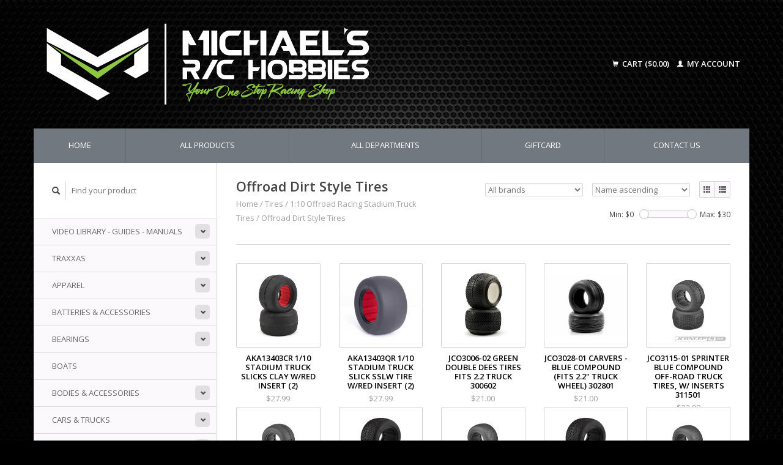

--- FILE ---
content_type: text/html;charset=utf-8
request_url: https://www.michaelsrchobbies.com/tires/110-offroad-racing-stadium-truck-tires/offroad-dirt-style-tires/
body_size: 14239
content:
<!DOCTYPE html>
<!--[if lt IE 7 ]><html class="ie ie6" lang="us"> <![endif]-->
<!--[if IE 7 ]><html class="ie ie7" lang="us"> <![endif]-->
<!--[if IE 8 ]><html class="ie ie8" lang="us"> <![endif]-->
<!--[if (gte IE 9)|!(IE)]><!--><html lang="us"> <!--<![endif]-->
  <head>
    <meta charset="utf-8"/>
<!-- [START] 'blocks/head.rain' -->
<!--

  (c) 2008-2026 Lightspeed Netherlands B.V.
  http://www.lightspeedhq.com
  Generated: 24-01-2026 @ 13:36:27

-->
<link rel="canonical" href="https://www.michaelsrchobbies.com/tires/110-offroad-racing-stadium-truck-tires/offroad-dirt-style-tires/"/>
<link rel="alternate" href="https://www.michaelsrchobbies.com/index.rss" type="application/rss+xml" title="New products"/>
<meta name="robots" content="noodp,noydir"/>
<meta name="google-site-verification" content="YXwygvdB1QqmtsHw_VbGgPJ7HNwkbVisrioHTtOcSRg"/>
<meta property="og:url" content="https://www.michaelsrchobbies.com/tires/110-offroad-racing-stadium-truck-tires/offroad-dirt-style-tires/?source=facebook"/>
<meta property="og:site_name" content="Michael&#039;s RC Hobbies"/>
<meta property="og:title" content="Offroad Dirt Style Tires"/>
<meta property="og:description" content="Michael&#039;s RC Hobbies staff has experience of over 25yrs in the hobby industry.  Specializing in remote control cars, trucks, and boats. We are racers and hobbyi"/>
<script>
var ae_lsecomapps_account_shop_id = "326";
</script>
<script src="https://lsecom.advision-ecommerce.com/apps/js/api/affirm.min.js"></script>
<script>
<!-- Meta Pixel Code -->
<script>
!function(f,b,e,v,n,t,s)
{if(f.fbq)return;n=f.fbq=function(){n.callMethod?
n.callMethod.apply(n,arguments):n.queue.push(arguments)};
if(!f._fbq)f._fbq=n;n.push=n;n.loaded=!0;n.version='2.0';
n.queue=[];t=b.createElement(e);t.async=!0;
t.src=v;s=b.getElementsByTagName(e)[0];
s.parentNode.insertBefore(t,s)}(window, document,'script',
'https://connect.facebook.net/en_US/fbevents.js');
fbq('init', '629144753094550');
fbq('track', 'PageView');
</script>
<noscript><img height="1" width="1" style="display:none"
src="https://www.facebook.com/tr?id=629144753094550&ev=PageView&noscript=1"
/></noscript>
<!-- End Meta Pixel Code -->
</script>
<script src="https://us1-config.doofinder.com/2.x/9932ac62-f8a8-4569-8788-9b1601ca6c20.js"></script>
<!--[if lt IE 9]>
<script src="https://cdn.shoplightspeed.com/assets/html5shiv.js?2025-02-20"></script>
<![endif]-->
<!-- [END] 'blocks/head.rain' -->
    <title>Offroad Dirt Style Tires - Michael&#039;s RC Hobbies</title>
    <meta name="description" content="Michael&#039;s RC Hobbies staff has experience of over 25yrs in the hobby industry.  Specializing in remote control cars, trucks, and boats. We are racers and hobbyi" />
    <meta name="keywords" content="Offroad, Dirt, Style, Tires, RC car, race, hobby shop, Traxxas, team Losi, Associated, Reedy, Exalt rc, Tekin, Axial, CRC,  Xray, Gravity RC, Proline, Protoform,  Spektrum, AMB, Sanwa, MIP, Racing, TLR, Remote control, remote control cars, remote con" />
    
    <meta http-equiv="X-UA-Compatible" content="IE=edge,chrome=1">
    
    <meta name="viewport" content="width=device-width, initial-scale=1.0">
    <meta name="apple-mobile-web-app-capable" content="yes">
    <meta name="apple-mobile-web-app-status-bar-style" content="black">
    
    <link rel="shortcut icon" href="https://cdn.shoplightspeed.com/shops/606634/themes/1986/v/978405/assets/favicon.ico?20250308163345" type="image/x-icon" />
    <link href='//fonts.googleapis.com/css?family=Open%20Sans:400,300,600' rel='stylesheet' type='text/css'>
    <link href='//fonts.googleapis.com/css?family=Open%20Sans:400,300,600' rel='stylesheet' type='text/css'>
    <link rel="shortcut icon" href="https://cdn.shoplightspeed.com/shops/606634/themes/1986/v/978405/assets/favicon.ico?20250308163345" type="image/x-icon" /> 
    <link rel="stylesheet" href="https://cdn.shoplightspeed.com/shops/606634/themes/1986/assets/bootstrap.css?20251211182340" />
    <link rel="stylesheet" href="https://cdn.shoplightspeed.com/shops/606634/themes/1986/assets/responsive.css?20251211182340" />

        <link rel="stylesheet" href="https://cdn.shoplightspeed.com/shops/606634/themes/1986/assets/style.css?20251211182340" />       
    <link rel="stylesheet" href="https://cdn.shoplightspeed.com/shops/606634/themes/1986/assets/settings.css?20251211182340" />  
    <link rel="stylesheet" href="https://cdn.shoplightspeed.com/assets/gui-2-0.css?2025-02-20" /> 
    <link rel="stylesheet" href="https://cdn.shoplightspeed.com/shops/606634/themes/1986/assets/custom.css?20251211182340" />


    <script type="text/javascript" src="https://cdn.shoplightspeed.com/assets/jquery-1-9-1.js?2025-02-20"></script>
    <script type="text/javascript" src="https://cdn.shoplightspeed.com/assets/jquery-ui-1-10-1.js?2025-02-20"></script>
    <script type="text/javascript" src="https://cdn.shoplightspeed.com/assets/jquery-migrate-1-1-1.js?2025-02-20"></script>
    <script type="text/javascript" src="https://cdn.shoplightspeed.com/shops/606634/themes/1986/assets/global.js?20251211182340"></script>
    <script type="text/javascript" src="https://cdn.shoplightspeed.com/assets/gui.js?2025-02-20"></script>
            <script type="text/javascript" src="https://cdn.shoplightspeed.com/shops/606634/themes/1986/assets/uspticker.js?20251211182340"></script>

  </head>
  <body> 
    <header class="container">
      <div class="align">
        <div class="vertical">
          <a href="https://www.michaelsrchobbies.com/" title="Specializing in Remote Control Cars, Trucks, On-Road &amp; Off-Road and Boats | Altamonte Springs, FL">
            <img class="img-responsive"src="https://cdn.shoplightspeed.com/shops/606634/themes/1986/v/1075598/assets/logo.png?20251106231134" alt="Specializing in Remote Control Cars, Trucks, On-Road &amp; Off-Road and Boats | Altamonte Springs, FL" />
          </a>
        </div>
        
        <div class="vertical text-right no-underline">
                    <div class="cart-account">
            <a href="https://www.michaelsrchobbies.com/cart/" class="cart">
              <span class="glyphicon glyphicon-shopping-cart"></span> 
              Cart ($0.00)
            </a>
            <a href="https://www.michaelsrchobbies.com/account/" class="my-account">
              <span class="glyphicon glyphicon glyphicon-user"></span>
                            My account
                          </a>
          </div>
        </div>
      </div>
    </header>    
    
    
    
    
    <div class="container wrapper">
      <nav>
        <ul class="no-list-style no-underline topbar">
          <li class="item home ">
            <a class="itemLink" href="https://www.michaelsrchobbies.com/">Home</a>
          </li>
          
          <li class="item ">
            <a class="itemLink" href="https://www.michaelsrchobbies.com/collection/">All products</a>
          </li>      
          
                    <li class="item ">
            <a class="itemLink" href="https://www.michaelsrchobbies.com/catalog/">All Departments</a>
          </li>
          
                                                                                                                                                                                                                                                                                                                                                                                                                                                                                                                                                   
          <li class="item">
            <a class="itemLink" href="https://www.michaelsrchobbies.com/giftcard/" title="Giftcard">Giftcard</a>
          </li>
                                                                                
          
                              
                                        
                                        
                                        
                                        
                    <li class="item"><a class="itemLink" href="https://www.michaelsrchobbies.com/service/" title="Contact Us">Contact Us</a></li>
                                        
                                        
                                        
                                        
                                        
                                        
                                        
                            </ul>
      </nav>

      <div class="sidebar col-xs-12 col-sm-12 col-md-3">
        <span class="burger glyphicon glyphicon-menu-hamburger hidden-md hidden-lg"></span>
       
      <div class="search">
  <form action="https://www.michaelsrchobbies.com/search/" method="get" id="formSearch">
    <span onclick="$('#formSearch').submit();" title="Search" class="glyphicon glyphicon-search"></span>
    <input type="text" name="q" value="" placeholder="Find your product"/>
  </form>
</div>
<ul class="no-underline no-list-style sidebarul">
      <li class="item foldingsidebar ">
     <div class="subcat"><span class="glyphicon glyphicon-chevron-down"></span></div>
    <a class="itemLink  hassub" href="https://www.michaelsrchobbies.com/video-library-guides-manuals/" title="Video Library - Guides - Manuals">Video Library - Guides - Manuals</a>

        <ul class="subnav">
            <li class="subitem">
                
        <a class="subitemLink " href="https://www.michaelsrchobbies.com/video-library-guides-manuals/guides/" title="Guides">Guides
        </a>
              </li>
            <li class="subitem">
                
        <a class="subitemLink " href="https://www.michaelsrchobbies.com/video-library-guides-manuals/video-library/" title="Video Library">Video Library
        </a>
              </li>
            <li class="subitem">
                
        <a class="subitemLink " href="https://www.michaelsrchobbies.com/video-library-guides-manuals/manuals/" title="Manuals">Manuals
        </a>
              </li>
          </ul>
      </li>
       
      <li class="item foldingsidebar ">
     <div class="subcat"><span class="glyphicon glyphicon-chevron-down"></span></div>
    <a class="itemLink  hassub" href="https://www.michaelsrchobbies.com/traxxas/" title="Traxxas">Traxxas</a>

        <ul class="subnav">
            <li class="subitem">
                
        <a class="subitemLink " href="https://www.michaelsrchobbies.com/traxxas/traxxas-cars-trucks/" title="Traxxas Cars &amp; Trucks">Traxxas Cars &amp; Trucks
        </a>
              </li>
            <li class="subitem">
                
        <a class="subitemLink " href="https://www.michaelsrchobbies.com/traxxas/traxxas-chargers-accessories/" title="Traxxas Chargers &amp; Accessories">Traxxas Chargers &amp; Accessories
        </a>
              </li>
            <li class="subitem">
                
        <a class="subitemLink " href="https://www.michaelsrchobbies.com/traxxas/traxxas-batteries/" title="Traxxas Batteries">Traxxas Batteries
        </a>
              </li>
            <li class="subitem">
                
        <a class="subitemLink " href="https://www.michaelsrchobbies.com/traxxas/traxxas-boats/" title="Traxxas Boats">Traxxas Boats
        </a>
              </li>
            <li class="subitem">
                
        <a class="subitemLink " href="https://www.michaelsrchobbies.com/traxxas/traxxas-apparel/" title="Traxxas Apparel">Traxxas Apparel
        </a>
              </li>
            <li class="subitem">
                
        <a class="subitemLink " href="https://www.michaelsrchobbies.com/traxxas/traxxas-bearings/" title="Traxxas Bearings">Traxxas Bearings
        </a>
              </li>
            <li class="subitem">
                
        <a class="subitemLink " href="https://www.michaelsrchobbies.com/traxxas/traxxas-bodies-accessories/" title="Traxxas Bodies &amp; Accessories">Traxxas Bodies &amp; Accessories
        </a>
              </li>
            <li class="subitem">
                
        <a class="subitemLink " href="https://www.michaelsrchobbies.com/traxxas/traxxas-drones/" title="Traxxas Drones">Traxxas Drones
        </a>
              </li>
            <li class="subitem">
                
        <a class="subitemLink " href="https://www.michaelsrchobbies.com/traxxas/traxxas-engines-fuel/" title="Traxxas Engines &amp; Fuel">Traxxas Engines &amp; Fuel
        </a>
              </li>
            <li class="subitem">
                
        <a class="subitemLink " href="https://www.michaelsrchobbies.com/traxxas/traxxas-fans-gears/" title="Traxxas Fans &amp; Gears">Traxxas Fans &amp; Gears
        </a>
              </li>
            <li class="subitem">
                
        <a class="subitemLink " href="https://www.michaelsrchobbies.com/traxxas/traxxas-hardware/" title="Traxxas Hardware">Traxxas Hardware
        </a>
              </li>
            <li class="subitem">
                
        <a class="subitemLink " href="https://www.michaelsrchobbies.com/traxxas/traxxas-maintenance/" title="Traxxas Maintenance">Traxxas Maintenance
        </a>
              </li>
            <li class="subitem">
                
        <a class="subitemLink " href="https://www.michaelsrchobbies.com/traxxas/traxxas-motors-accessories/" title="Traxxas Motors &amp; Accessories">Traxxas Motors &amp; Accessories
        </a>
              </li>
            <li class="subitem">
                
        <a class="subitemLink " href="https://www.michaelsrchobbies.com/traxxas/traxxas-tx-rx-servos-accessories/" title="Traxxas TX/RX Servos &amp; Accessories">Traxxas TX/RX Servos &amp; Accessories
        </a>
              </li>
            <li class="subitem">
                
        <a class="subitemLink " href="https://www.michaelsrchobbies.com/traxxas/traxxas-replacement-parts/" title="Traxxas Replacement Parts">Traxxas Replacement Parts
        </a>
              </li>
            <li class="subitem">
                
        <a class="subitemLink " href="https://www.michaelsrchobbies.com/traxxas/traxxas-speed-controller-esc/" title="Traxxas Speed Controller (ESC)">Traxxas Speed Controller (ESC)
        </a>
              </li>
            <li class="subitem">
                
        <a class="subitemLink " href="https://www.michaelsrchobbies.com/traxxas/traxxas-storage/" title="Traxxas Storage">Traxxas Storage
        </a>
              </li>
            <li class="subitem">
                
        <a class="subitemLink " href="https://www.michaelsrchobbies.com/traxxas/traxxas-tires/" title="Traxxas Tires">Traxxas Tires
        </a>
              </li>
          </ul>
      </li>
       
      <li class="item foldingsidebar ">
     <div class="subcat"><span class="glyphicon glyphicon-chevron-down"></span></div>
    <a class="itemLink  hassub" href="https://www.michaelsrchobbies.com/apparel/" title="Apparel">Apparel</a>

        <ul class="subnav">
            <li class="subitem">
                
        <a class="subitemLink " href="https://www.michaelsrchobbies.com/apparel/clothing/" title="Clothing">Clothing
        </a>
              </li>
            <li class="subitem">
                
        <a class="subitemLink " href="https://www.michaelsrchobbies.com/apparel/hat/" title="Hat">Hat
        </a>
              </li>
          </ul>
      </li>
       
      <li class="item foldingsidebar ">
     <div class="subcat"><span class="glyphicon glyphicon-chevron-down"></span></div>
    <a class="itemLink  hassub" href="https://www.michaelsrchobbies.com/batteries-accessories/" title="Batteries &amp; Accessories">Batteries &amp; Accessories</a>

        <ul class="subnav">
            <li class="subitem">
                
        <a class="subitemLink " href="https://www.michaelsrchobbies.com/batteries-accessories/adapters/" title="Adapters">Adapters
        </a>
              </li>
            <li class="subitem">
                
        <a class="subitemLink " href="https://www.michaelsrchobbies.com/batteries-accessories/tape-velcro/" title="Tape &amp; Velcro">Tape &amp; Velcro
        </a>
              </li>
            <li class="subitem">
                
        <a class="subitemLink " href="https://www.michaelsrchobbies.com/batteries-accessories/battery-building-supplies/" title="Battery Building Supplies">Battery Building Supplies
        </a>
              </li>
            <li class="subitem">
                
        <a class="subitemLink " href="https://www.michaelsrchobbies.com/batteries-accessories/receiver-packs/" title="Receiver Packs">Receiver Packs
        </a>
              </li>
            <li class="subitem">
                
        <a class="subitemLink " href="https://www.michaelsrchobbies.com/batteries-accessories/transmitter-packs/" title="Transmitter Packs">Transmitter Packs
        </a>
              </li>
            <li class="subitem">
                
        <a class="subitemLink " href="https://www.michaelsrchobbies.com/batteries-accessories/safety/" title="Safety">Safety
        </a>
              </li>
            <li class="subitem">
                
        <a class="subitemLink " href="https://www.michaelsrchobbies.com/batteries-accessories/lipo-battery/" title="Lipo Battery">Lipo Battery
        </a>
              </li>
            <li class="subitem">
                
        <a class="subitemLink " href="https://www.michaelsrchobbies.com/batteries-accessories/7-cell-84v-nimh/" title="7-Cell 8.4v NiMH">7-Cell 8.4v NiMH
        </a>
              </li>
            <li class="subitem">
                
        <a class="subitemLink " href="https://www.michaelsrchobbies.com/batteries-accessories/6-cell-72v-nimh/" title="6-Cell 7.2v NiMH">6-Cell 7.2v NiMH
        </a>
              </li>
          </ul>
      </li>
       
      <li class="item foldingsidebar ">
     <div class="subcat"><span class="glyphicon glyphicon-chevron-down"></span></div>
    <a class="itemLink  hassub" href="https://www.michaelsrchobbies.com/bearings/" title="Bearings">Bearings</a>

        <ul class="subnav">
            <li class="subitem">
                
        <a class="subitemLink " href="https://www.michaelsrchobbies.com/bearings/sets/" title="Sets">Sets
        </a>
              </li>
            <li class="subitem">
                
        <a class="subitemLink " href="https://www.michaelsrchobbies.com/bearings/single-bearing/" title="Single Bearing">Single Bearing
        </a>
              </li>
          </ul>
      </li>
       
      <li class="item foldingsidebar ">
     
    <a class="itemLink  " href="https://www.michaelsrchobbies.com/boats/" title="Boats">Boats</a>

      </li>
       
      <li class="item foldingsidebar ">
     <div class="subcat"><span class="glyphicon glyphicon-chevron-down"></span></div>
    <a class="itemLink  hassub" href="https://www.michaelsrchobbies.com/bodies-accessories/" title="Bodies &amp; Accessories">Bodies &amp; Accessories</a>

        <ul class="subnav">
            <li class="subitem">
                
        <a class="subitemLink " href="https://www.michaelsrchobbies.com/bodies-accessories/110-off-road-buggy/" title="1:10 Off-Road Buggy">1:10 Off-Road Buggy
        </a>
              </li>
            <li class="subitem">
                
        <a class="subitemLink " href="https://www.michaelsrchobbies.com/bodies-accessories/110-offroad-truck-stadium-truck/" title="1:10 Offroad Truck &amp; Stadium Truck">1:10 Offroad Truck &amp; Stadium Truck
        </a>
              </li>
            <li class="subitem">
                
        <a class="subitemLink " href="https://www.michaelsrchobbies.com/bodies-accessories/110-on-road-touring-car/" title="1:10 On-Road (Touring Car)">1:10 On-Road (Touring Car)
        </a>
              </li>
            <li class="subitem">
                
        <a class="subitemLink " href="https://www.michaelsrchobbies.com/bodies-accessories/short-course/" title="Short Course*">Short Course*
        </a>
              </li>
            <li class="subitem">
                
        <a class="subitemLink " href="https://www.michaelsrchobbies.com/bodies-accessories/drag-bodies/" title="Drag Bodies">Drag Bodies
        </a>
              </li>
            <li class="subitem">
                
        <a class="subitemLink " href="https://www.michaelsrchobbies.com/bodies-accessories/monster-truck/" title="Monster Truck">Monster Truck
        </a>
              </li>
            <li class="subitem">
                
        <a class="subitemLink " href="https://www.michaelsrchobbies.com/bodies-accessories/crawler/" title="Crawler *">Crawler *
        </a>
              </li>
            <li class="subitem">
                
        <a class="subitemLink " href="https://www.michaelsrchobbies.com/bodies-accessories/micro-mini/" title="Micro &amp; Mini">Micro &amp; Mini
        </a>
              </li>
            <li class="subitem">
                
        <a class="subitemLink " href="https://www.michaelsrchobbies.com/bodies-accessories/18-off-road/" title="1:8 Off-Road">1:8 Off-Road
        </a>
              </li>
            <li class="subitem">
                
        <a class="subitemLink " href="https://www.michaelsrchobbies.com/bodies-accessories/18-on-road/" title="1:8 On-Road">1:8 On-Road
        </a>
              </li>
            <li class="subitem">
                
        <a class="subitemLink " href="https://www.michaelsrchobbies.com/bodies-accessories/112-on-road/" title="1:12 On-Road">1:12 On-Road
        </a>
              </li>
            <li class="subitem">
                
        <a class="subitemLink " href="https://www.michaelsrchobbies.com/bodies-accessories/wings/" title="Wings*">Wings*
        </a>
              </li>
            <li class="subitem">
                
        <a class="subitemLink " href="https://www.michaelsrchobbies.com/bodies-accessories/f1/" title="F1*">F1*
        </a>
              </li>
            <li class="subitem">
                
        <a class="subitemLink " href="https://www.michaelsrchobbies.com/bodies-accessories/accessories/" title="Accessories">Accessories
        </a>
              </li>
            <li class="subitem">
                
        <a class="subitemLink " href="https://www.michaelsrchobbies.com/bodies-accessories/110-oval/" title="1:10 Oval">1:10 Oval
        </a>
              </li>
            <li class="subitem">
                
        <a class="subitemLink " href="https://www.michaelsrchobbies.com/bodies-accessories/legends/" title="Legends*">Legends*
        </a>
              </li>
            <li class="subitem">
                
        <a class="subitemLink " href="https://www.michaelsrchobbies.com/bodies-accessories/large-scale/" title="Large Scale">Large Scale
        </a>
              </li>
            <li class="subitem">
                
        <a class="subitemLink " href="https://www.michaelsrchobbies.com/bodies-accessories/kyosho-mini-z/" title="Kyosho Mini-Z">Kyosho Mini-Z
        </a>
              </li>
            <li class="subitem">
                
        <a class="subitemLink " href="https://www.michaelsrchobbies.com/bodies-accessories/110-drift-accessories/" title="1:10 Drift Accessories">1:10 Drift Accessories
        </a>
              </li>
            <li class="subitem">
                
        <a class="subitemLink " href="https://www.michaelsrchobbies.com/bodies-accessories/110-crawler-accessories/" title="1:10 Crawler Accessories">1:10 Crawler Accessories
        </a>
              </li>
          </ul>
      </li>
       
      <li class="item foldingsidebar ">
     <div class="subcat"><span class="glyphicon glyphicon-chevron-down"></span></div>
    <a class="itemLink  hassub" href="https://www.michaelsrchobbies.com/cars-trucks/" title="Cars &amp; Trucks">Cars &amp; Trucks</a>

        <ul class="subnav">
            <li class="subitem">
                
        <a class="subitemLink " href="https://www.michaelsrchobbies.com/cars-trucks/monster-trucks/" title="Monster Trucks">Monster Trucks
        </a>
              </li>
            <li class="subitem">
                
        <a class="subitemLink " href="https://www.michaelsrchobbies.com/cars-trucks/14-15-17-large-scale-vehicles/" title="1:4 1:5 1:7 Large Scale Vehicles">1:4 1:5 1:7 Large Scale Vehicles
        </a>
              </li>
            <li class="subitem">
                
        <a class="subitemLink " href="https://www.michaelsrchobbies.com/cars-trucks/110-stadium-truck/" title="1:10 Stadium Truck">1:10 Stadium Truck
        </a>
              </li>
            <li class="subitem">
                
        <a class="subitemLink " href="https://www.michaelsrchobbies.com/cars-trucks/110-2wd-buggy/" title="1:10 2wd Buggy">1:10 2wd Buggy
        </a>
              </li>
            <li class="subitem">
                
        <a class="subitemLink " href="https://www.michaelsrchobbies.com/cars-trucks/110-4wd-buggy/" title="1:10 4wd Buggy">1:10 4wd Buggy
        </a>
              </li>
            <li class="subitem">
                
        <a class="subitemLink " href="https://www.michaelsrchobbies.com/cars-trucks/short-course/" title="Short Course">Short Course
        </a>
              </li>
            <li class="subitem">
                
        <a class="subitemLink " href="https://www.michaelsrchobbies.com/cars-trucks/18-buggy-truggy/" title="1:8 Buggy &amp; Truggy">1:8 Buggy &amp; Truggy
        </a>
              </li>
            <li class="subitem">
                
        <a class="subitemLink " href="https://www.michaelsrchobbies.com/cars-trucks/crawler/" title="Crawler">Crawler
        </a>
              </li>
            <li class="subitem">
                
        <a class="subitemLink " href="https://www.michaelsrchobbies.com/cars-trucks/on-road/" title="On-Road">On-Road
        </a>
              </li>
            <li class="subitem">
                
        <a class="subitemLink " href="https://www.michaelsrchobbies.com/cars-trucks/mini-rc/" title="Mini RC">Mini RC
        </a>
              </li>
            <li class="subitem">
                
        <a class="subitemLink " href="https://www.michaelsrchobbies.com/cars-trucks/legends/" title="Legends">Legends
        </a>
              </li>
            <li class="subitem">
                
        <a class="subitemLink " href="https://www.michaelsrchobbies.com/cars-trucks/110-dirt-oval/" title="1:10 Dirt Oval">1:10 Dirt Oval
        </a>
              </li>
            <li class="subitem">
                
        <a class="subitemLink " href="https://www.michaelsrchobbies.com/cars-trucks/motorcycle/" title="Motorcycle">Motorcycle
        </a>
              </li>
            <li class="subitem">
                
        <a class="subitemLink " href="https://www.michaelsrchobbies.com/cars-trucks/drag-racing/" title="Drag Racing">Drag Racing
        </a>
              </li>
            <li class="subitem">
                
        <a class="subitemLink " href="https://www.michaelsrchobbies.com/cars-trucks/drift/" title="Drift">Drift
        </a>
              </li>
            <li class="subitem">
                
        <a class="subitemLink " href="https://www.michaelsrchobbies.com/cars-trucks/nano-rtr/" title="Nano RTR">Nano RTR
        </a>
              </li>
            <li class="subitem">
                
        <a class="subitemLink " href="https://www.michaelsrchobbies.com/cars-trucks/construction-vehicles/" title="Construction Vehicles">Construction Vehicles
        </a>
              </li>
          </ul>
      </li>
       
      <li class="item foldingsidebar ">
     <div class="subcat"><span class="glyphicon glyphicon-chevron-down"></span></div>
    <a class="itemLink  hassub" href="https://www.michaelsrchobbies.com/chargers-accessories/" title="Chargers &amp; Accessories">Chargers &amp; Accessories</a>

        <ul class="subnav">
            <li class="subitem">
                
        <a class="subitemLink " href="https://www.michaelsrchobbies.com/chargers-accessories/charger/" title="Charger">Charger
        </a>
              </li>
            <li class="subitem">
                
        <a class="subitemLink " href="https://www.michaelsrchobbies.com/chargers-accessories/charge-leads/" title="Charge Leads">Charge Leads
        </a>
              </li>
            <li class="subitem">
                
        <a class="subitemLink " href="https://www.michaelsrchobbies.com/chargers-accessories/power-supplies/" title="Power Supplies">Power Supplies
        </a>
              </li>
            <li class="subitem">
                
        <a class="subitemLink " href="https://www.michaelsrchobbies.com/chargers-accessories/discharger/" title="Discharger">Discharger
        </a>
              </li>
            <li class="subitem">
                
        <a class="subitemLink " href="https://www.michaelsrchobbies.com/chargers-accessories/chargers-stands/" title="Chargers Stands">Chargers Stands
        </a>
              </li>
            <li class="subitem">
                
        <a class="subitemLink " href="https://www.michaelsrchobbies.com/chargers-accessories/charger-battery-combos/" title="Charger &amp; Battery Combos">Charger &amp; Battery Combos
        </a>
              </li>
            <li class="subitem">
                
        <a class="subitemLink " href="https://www.michaelsrchobbies.com/chargers-accessories/lipo-battery-cell-checker/" title="LiPo Battery Cell Checker">LiPo Battery Cell Checker
        </a>
              </li>
          </ul>
      </li>
       
      <li class="item foldingsidebar ">
     <div class="subcat"><span class="glyphicon glyphicon-chevron-down"></span></div>
    <a class="itemLink  hassub" href="https://www.michaelsrchobbies.com/drones-helicopters/" title="Drones &amp; Helicopters">Drones &amp; Helicopters</a>

        <ul class="subnav">
            <li class="subitem">
                
        <a class="subitemLink " href="https://www.michaelsrchobbies.com/drones-helicopters/traxxas/" title="Traxxas">Traxxas
        </a>
              </li>
            <li class="subitem">
                
        <a class="subitemLink " href="https://www.michaelsrchobbies.com/drones-helicopters/rage-r-c/" title="Rage R/C">Rage R/C
        </a>
              </li>
            <li class="subitem">
                
        <a class="subitemLink " href="https://www.michaelsrchobbies.com/drones-helicopters/drones/" title="Drones">Drones
        </a>
              </li>
          </ul>
      </li>
       
      <li class="item foldingsidebar ">
     <div class="subcat"><span class="glyphicon glyphicon-chevron-down"></span></div>
    <a class="itemLink  hassub" href="https://www.michaelsrchobbies.com/engines-fuel/" title="Engines &amp; Fuel">Engines &amp; Fuel</a>

        <ul class="subnav">
            <li class="subitem">
                
        <a class="subitemLink " href="https://www.michaelsrchobbies.com/engines-fuel/engine-accessories/" title="Engine Accessories">Engine Accessories
        </a>
              </li>
            <li class="subitem">
                
        <a class="subitemLink " href="https://www.michaelsrchobbies.com/engines-fuel/fuel-accessories/" title="Fuel Accessories">Fuel Accessories
        </a>
              </li>
            <li class="subitem">
                
        <a class="subitemLink " href="https://www.michaelsrchobbies.com/engines-fuel/nitro-engines/" title="Nitro Engines">Nitro Engines
        </a>
              </li>
          </ul>
      </li>
       
      <li class="item foldingsidebar ">
     <div class="subcat"><span class="glyphicon glyphicon-chevron-down"></span></div>
    <a class="itemLink  hassub" href="https://www.michaelsrchobbies.com/hardware/" title="Hardware">Hardware</a>

        <ul class="subnav">
            <li class="subitem">
                
        <a class="subitemLink " href="https://www.michaelsrchobbies.com/hardware/standard/" title="Standard">Standard
        </a>
              </li>
            <li class="subitem">
                
        <a class="subitemLink " href="https://www.michaelsrchobbies.com/hardware/straps/" title="Straps">Straps
        </a>
              </li>
            <li class="subitem">
                
        <a class="subitemLink " href="https://www.michaelsrchobbies.com/hardware/screw-kits/" title="Screw Kits">Screw Kits
        </a>
              </li>
            <li class="subitem">
                
        <a class="subitemLink " href="https://www.michaelsrchobbies.com/hardware/metric/" title="Metric">Metric
        </a>
              </li>
            <li class="subitem">
                
        <a class="subitemLink " href="https://www.michaelsrchobbies.com/hardware/chassis-weights/" title="Chassis Weights">Chassis Weights
        </a>
              </li>
          </ul>
      </li>
       
      <li class="item foldingsidebar ">
     <div class="subcat"><span class="glyphicon glyphicon-chevron-down"></span></div>
    <a class="itemLink  hassub" href="https://www.michaelsrchobbies.com/hop-up-parts/" title="Hop-Up Parts">Hop-Up Parts</a>

        <ul class="subnav">
            <li class="subitem">
                
        <a class="subitemLink " href="https://www.michaelsrchobbies.com/hop-up-parts/avid-rc/" title="Avid RC">Avid RC
        </a>
              </li>
            <li class="subitem">
                
        <a class="subitemLink " href="https://www.michaelsrchobbies.com/hop-up-parts/3-racing/" title="3-Racing">3-Racing
        </a>
              </li>
            <li class="subitem">
                
        <a class="subitemLink " href="https://www.michaelsrchobbies.com/hop-up-parts/strc/" title="STRC">STRC
        </a>
              </li>
            <li class="subitem">
                
        <a class="subitemLink " href="https://www.michaelsrchobbies.com/hop-up-parts/exotek-racing/" title="Exotek Racing">Exotek Racing
        </a>
              </li>
            <li class="subitem">
                
        <a class="subitemLink " href="https://www.michaelsrchobbies.com/hop-up-parts/j-concepts/" title="J Concepts">J Concepts
        </a>
              </li>
            <li class="subitem">
                
        <a class="subitemLink " href="https://www.michaelsrchobbies.com/hop-up-parts/king-headz/" title="King Headz">King Headz
        </a>
              </li>
            <li class="subitem">
                
        <a class="subitemLink " href="https://www.michaelsrchobbies.com/hop-up-parts/integy/" title="Integy">Integy
        </a>
              </li>
            <li class="subitem">
                
        <a class="subitemLink " href="https://www.michaelsrchobbies.com/hop-up-parts/lunsford/" title="Lunsford">Lunsford
        </a>
              </li>
            <li class="subitem">
                
        <a class="subitemLink " href="https://www.michaelsrchobbies.com/hop-up-parts/mip/" title="MIP">MIP
        </a>
              </li>
            <li class="subitem">
                
        <a class="subitemLink " href="https://www.michaelsrchobbies.com/hop-up-parts/rpm/" title="RPM">RPM
        </a>
              </li>
            <li class="subitem">
                
        <a class="subitemLink " href="https://www.michaelsrchobbies.com/hop-up-parts/wind-tunnel/" title="Wind Tunnel">Wind Tunnel
        </a>
              </li>
            <li class="subitem">
                
        <a class="subitemLink " href="https://www.michaelsrchobbies.com/hop-up-parts/hot-race/" title="Hot Race">Hot Race
        </a>
              </li>
            <li class="subitem">
                
        <a class="subitemLink " href="https://www.michaelsrchobbies.com/hop-up-parts/radtec/" title="Radtec">Radtec
        </a>
              </li>
            <li class="subitem">
                
        <a class="subitemLink " href="https://www.michaelsrchobbies.com/hop-up-parts/schelle-racing/" title="Schelle Racing">Schelle Racing
        </a>
              </li>
            <li class="subitem">
                
        <a class="subitemLink " href="https://www.michaelsrchobbies.com/hop-up-parts/7075it/" title="7075.it">7075.it
        </a>
              </li>
            <li class="subitem">
                
        <a class="subitemLink " href="https://www.michaelsrchobbies.com/hop-up-parts/tekno-rc/" title="Tekno RC">Tekno RC
        </a>
              </li>
            <li class="subitem">
                
        <a class="subitemLink " href="https://www.michaelsrchobbies.com/hop-up-parts/roche/" title="Roche">Roche
        </a>
              </li>
            <li class="subitem">
                
        <a class="subitemLink " href="https://www.michaelsrchobbies.com/hop-up-parts/1up-racing/" title="1UP Racing">1UP Racing
        </a>
              </li>
            <li class="subitem">
                
        <a class="subitemLink " href="https://www.michaelsrchobbies.com/hop-up-parts/gfrp/" title="GFRP">GFRP
        </a>
              </li>
            <li class="subitem">
                
        <a class="subitemLink " href="https://www.michaelsrchobbies.com/hop-up-parts/alera3d-3dlite/" title="Alera3D 3DLite">Alera3D 3DLite
        </a>
              </li>
            <li class="subitem">
                
        <a class="subitemLink " href="https://www.michaelsrchobbies.com/hop-up-parts/fabtek/" title="FABTEK">FABTEK
        </a>
              </li>
            <li class="subitem">
                
        <a class="subitemLink " href="https://www.michaelsrchobbies.com/hop-up-parts/yeah-racing/" title="Yeah Racing">Yeah Racing
        </a>
              </li>
            <li class="subitem">
                
        <a class="subitemLink " href="https://www.michaelsrchobbies.com/hop-up-parts/mst/" title="MST">MST
        </a>
              </li>
            <li class="subitem">
                
        <a class="subitemLink " href="https://www.michaelsrchobbies.com/hop-up-parts/rc-maker/" title="RC Maker">RC Maker
        </a>
              </li>
            <li class="subitem">
                
        <a class="subitemLink " href="https://www.michaelsrchobbies.com/hop-up-parts/t-works/" title="T-Works">T-Works
        </a>
              </li>
            <li class="subitem">
                
        <a class="subitemLink " href="https://www.michaelsrchobbies.com/hop-up-parts/arrowmax/" title="Arrowmax">Arrowmax
        </a>
              </li>
            <li class="subitem">
                
        <a class="subitemLink " href="https://www.michaelsrchobbies.com/hop-up-parts/cyrul-3dfx/" title="Cyrul 3DFX">Cyrul 3DFX
        </a>
              </li>
            <li class="subitem">
                
        <a class="subitemLink " href="https://www.michaelsrchobbies.com/hop-up-parts/officinarc/" title="OfficinaRC">OfficinaRC
        </a>
              </li>
            <li class="subitem">
                
        <a class="subitemLink " href="https://www.michaelsrchobbies.com/hop-up-parts/cen/" title="Cen ">Cen 
        </a>
              </li>
            <li class="subitem">
                
        <a class="subitemLink " href="https://www.michaelsrchobbies.com/hop-up-parts/arrma-felony-infraction/" title="Arrma Felony Infraction">Arrma Felony Infraction
        </a>
              </li>
            <li class="subitem">
                
        <a class="subitemLink " href="https://www.michaelsrchobbies.com/hop-up-parts/stupid-rc/" title="Stupid RC">Stupid RC
        </a>
              </li>
            <li class="subitem">
                
        <a class="subitemLink " href="https://www.michaelsrchobbies.com/hop-up-parts/bownhouse-rc/" title="BownHouse RC">BownHouse RC
        </a>
              </li>
            <li class="subitem">
                
        <a class="subitemLink " href="https://www.michaelsrchobbies.com/hop-up-parts/r1wurks/" title="R1WURKS">R1WURKS
        </a>
              </li>
            <li class="subitem">
                
        <a class="subitemLink " href="https://www.michaelsrchobbies.com/hop-up-parts/willspeed/" title="Willspeed">Willspeed
        </a>
              </li>
            <li class="subitem">
                
        <a class="subitemLink " href="https://www.michaelsrchobbies.com/hop-up-parts/monacorc/" title="MonacoRC">MonacoRC
        </a>
              </li>
            <li class="subitem">
                
        <a class="subitemLink " href="https://www.michaelsrchobbies.com/hop-up-parts/reflex-racing/" title="Reflex Racing">Reflex Racing
        </a>
              </li>
            <li class="subitem">
                
        <a class="subitemLink " href="https://www.michaelsrchobbies.com/hop-up-parts/michaels-rc-hobbies/" title="Michael&#039;s RC Hobbies">Michael&#039;s RC Hobbies
        </a>
              </li>
            <li class="subitem">
                
        <a class="subitemLink " href="https://www.michaelsrchobbies.com/hop-up-parts/tokercnc/" title="TokerCNC">TokerCNC
        </a>
              </li>
            <li class="subitem">
                
        <a class="subitemLink " href="https://www.michaelsrchobbies.com/hop-up-parts/sortafast/" title="Sortafast">Sortafast
        </a>
              </li>
            <li class="subitem">
                
        <a class="subitemLink " href="https://www.michaelsrchobbies.com/hop-up-parts/synergy-racing/" title="Synergy Racing">Synergy Racing
        </a>
              </li>
            <li class="subitem">
                
        <a class="subitemLink " href="https://www.michaelsrchobbies.com/hop-up-parts/rc-discharger/" title="RC Discharger">RC Discharger
        </a>
              </li>
            <li class="subitem">
                
        <a class="subitemLink " href="https://www.michaelsrchobbies.com/hop-up-parts/bs-works/" title="BS Works">BS Works
        </a>
              </li>
          </ul>
      </li>
       
      <li class="item foldingsidebar ">
     <div class="subcat"><span class="glyphicon glyphicon-chevron-down"></span></div>
    <a class="itemLink  hassub" href="https://www.michaelsrchobbies.com/maintenance/" title="Maintenance">Maintenance</a>

        <ul class="subnav">
            <li class="subitem">
                
        <a class="subitemLink " href="https://www.michaelsrchobbies.com/maintenance/set-up-tools/" title="Set-Up Tools">Set-Up Tools
        </a>
              </li>
            <li class="subitem">
                
        <a class="subitemLink " href="https://www.michaelsrchobbies.com/maintenance/cleaning/" title="Cleaning">Cleaning
        </a>
              </li>
            <li class="subitem">
                
        <a class="subitemLink " href="https://www.michaelsrchobbies.com/maintenance/tools/" title="Tools">Tools
        </a>
              </li>
            <li class="subitem">
                
        <a class="subitemLink " href="https://www.michaelsrchobbies.com/maintenance/pit-mats/" title="Pit Mats">Pit Mats
        </a>
              </li>
            <li class="subitem">
                
        <a class="subitemLink " href="https://www.michaelsrchobbies.com/maintenance/car-stands/" title="Car Stands">Car Stands
        </a>
              </li>
            <li class="subitem">
                
        <a class="subitemLink " href="https://www.michaelsrchobbies.com/maintenance/glue/" title="Glue">Glue
        </a>
              </li>
            <li class="subitem">
                
        <a class="subitemLink " href="https://www.michaelsrchobbies.com/maintenance/shock-oil-diff-oil-lube/" title="Shock Oil, Diff Oil &amp; lube">Shock Oil, Diff Oil &amp; lube
        </a>
              </li>
            <li class="subitem">
                
        <a class="subitemLink " href="https://www.michaelsrchobbies.com/maintenance/soldering-tools/" title="Soldering Tools">Soldering Tools
        </a>
              </li>
            <li class="subitem">
                
        <a class="subitemLink " href="https://www.michaelsrchobbies.com/maintenance/set-up-boards-set-up-systems/" title="Set-up Boards &amp; Set-up Systems">Set-up Boards &amp; Set-up Systems
        </a>
              </li>
            <li class="subitem">
                
        <a class="subitemLink " href="https://www.michaelsrchobbies.com/maintenance/pit-accessories/" title="Pit Accessories">Pit Accessories
        </a>
              </li>
          </ul>
      </li>
       
      <li class="item foldingsidebar ">
     <div class="subcat"><span class="glyphicon glyphicon-chevron-down"></span></div>
    <a class="itemLink  hassub" href="https://www.michaelsrchobbies.com/motors-accessories/" title="Motors &amp; Accessories">Motors &amp; Accessories</a>

        <ul class="subnav">
            <li class="subitem">
                
        <a class="subitemLink " href="https://www.michaelsrchobbies.com/motors-accessories/mini-micro-motors/" title="Mini &amp; Micro Motors">Mini &amp; Micro Motors
        </a>
              </li>
            <li class="subitem">
                
        <a class="subitemLink " href="https://www.michaelsrchobbies.com/motors-accessories/1-10-motors/" title="1/10 Motors">1/10 Motors
        </a>
              </li>
            <li class="subitem">
                
        <a class="subitemLink " href="https://www.michaelsrchobbies.com/motors-accessories/1-8-motors/" title="1/8 Motors">1/8 Motors
        </a>
              </li>
            <li class="subitem">
                
        <a class="subitemLink " href="https://www.michaelsrchobbies.com/motors-accessories/1-5-motors/" title="1/5 Motors">1/5 Motors
        </a>
              </li>
            <li class="subitem">
                
        <a class="subitemLink " href="https://www.michaelsrchobbies.com/motors-accessories/rotors-sensor-boards/" title="Rotors &amp; Sensor Boards">Rotors &amp; Sensor Boards
        </a>
              </li>
            <li class="subitem">
                
        <a class="subitemLink " href="https://www.michaelsrchobbies.com/motors-accessories/motor-tools-oils/" title="Motor tools &amp; oils">Motor tools &amp; oils
        </a>
              </li>
            <li class="subitem">
                
        <a class="subitemLink " href="https://www.michaelsrchobbies.com/motors-accessories/motor-accessories/" title="Motor Accessories*">Motor Accessories*
        </a>
              </li>
            <li class="subitem">
                
        <a class="subitemLink " href="https://www.michaelsrchobbies.com/motors-accessories/sensor-wires/" title="Sensor wires">Sensor wires
        </a>
              </li>
            <li class="subitem">
                
        <a class="subitemLink " href="https://www.michaelsrchobbies.com/motors-accessories/cooling-heatsink-fans-mounts/" title="Cooling/Heatsink Fans - Mounts">Cooling/Heatsink Fans - Mounts
        </a>
              </li>
          </ul>
      </li>
       
      <li class="item foldingsidebar ">
     <div class="subcat"><span class="glyphicon glyphicon-chevron-down"></span></div>
    <a class="itemLink  hassub" href="https://www.michaelsrchobbies.com/motor-esc-combos/" title="Motor &amp; ESC Combos">Motor &amp; ESC Combos</a>

        <ul class="subnav">
            <li class="subitem">
                
        <a class="subitemLink " href="https://www.michaelsrchobbies.com/motor-esc-combos/1-10-motor-esc-combos/" title="1/10 Motor &amp; ESC Combos">1/10 Motor &amp; ESC Combos
        </a>
              </li>
            <li class="subitem">
                
        <a class="subitemLink " href="https://www.michaelsrchobbies.com/motor-esc-combos/1-8-motor-esc-combos/" title="1/8 Motor &amp; ESC Combos">1/8 Motor &amp; ESC Combos
        </a>
              </li>
            <li class="subitem">
                
        <a class="subitemLink " href="https://www.michaelsrchobbies.com/motor-esc-combos/1-5-motors-escs/" title="1/5 Motors &amp; ESCs">1/5 Motors &amp; ESCs
        </a>
              </li>
            <li class="subitem">
                
        <a class="subitemLink " href="https://www.michaelsrchobbies.com/motor-esc-combos/micro-mini-motors-escs/" title="Micro/Mini Motors &amp; ESCs">Micro/Mini Motors &amp; ESCs
        </a>
              </li>
            <li class="subitem">
                
        <a class="subitemLink " href="https://www.michaelsrchobbies.com/motor-esc-combos/marine-motors-escs/" title="Marine Motors &amp; ESCs">Marine Motors &amp; ESCs
        </a>
              </li>
          </ul>
      </li>
       
      <li class="item foldingsidebar ">
     <div class="subcat"><span class="glyphicon glyphicon-chevron-down"></span></div>
    <a class="itemLink  hassub" href="https://www.michaelsrchobbies.com/paint-accessories/" title="Paint &amp; Accessories">Paint &amp; Accessories</a>

        <ul class="subnav">
            <li class="subitem">
                
        <a class="subitemLink " href="https://www.michaelsrchobbies.com/paint-accessories/tamiya/" title="Tamiya">Tamiya
        </a>
              </li>
            <li class="subitem">
                
        <a class="subitemLink " href="https://www.michaelsrchobbies.com/paint-accessories/parma-pse/" title="Parma PSE">Parma PSE
        </a>
              </li>
            <li class="subitem">
                
        <a class="subitemLink " href="https://www.michaelsrchobbies.com/paint-accessories/spaz-stix/" title="Spaz Stix">Spaz Stix
        </a>
              </li>
            <li class="subitem">
                
        <a class="subitemLink " href="https://www.michaelsrchobbies.com/paint-accessories/paint-masks-tape/" title="Paint Masks &amp; Tape">Paint Masks &amp; Tape
        </a>
              </li>
            <li class="subitem">
                
        <a class="subitemLink " href="https://www.michaelsrchobbies.com/paint-accessories/pro-line-racing/" title="Pro-Line Racing">Pro-Line Racing
        </a>
              </li>
            <li class="subitem">
                
        <a class="subitemLink " href="https://www.michaelsrchobbies.com/paint-accessories/mission-models-rc/" title="Mission Models RC">Mission Models RC
        </a>
              </li>
            <li class="subitem">
                
        <a class="subitemLink " href="https://www.michaelsrchobbies.com/paint-accessories/liquid-mask/" title="Liquid Mask">Liquid Mask
        </a>
              </li>
          </ul>
      </li>
       
      <li class="item foldingsidebar ">
     <div class="subcat"><span class="glyphicon glyphicon-chevron-down"></span></div>
    <a class="itemLink  hassub" href="https://www.michaelsrchobbies.com/pinion-spur-gears/" title="Pinion &amp; Spur Gears">Pinion &amp; Spur Gears</a>

        <ul class="subnav">
            <li class="subitem">
                
        <a class="subitemLink " href="https://www.michaelsrchobbies.com/pinion-spur-gears/pinion-gears/" title="Pinion Gears">Pinion Gears
        </a>
              </li>
            <li class="subitem">
                
        <a class="subitemLink " href="https://www.michaelsrchobbies.com/pinion-spur-gears/spur-gears/" title="Spur Gears">Spur Gears
        </a>
              </li>
          </ul>
      </li>
       
      <li class="item foldingsidebar ">
     <div class="subcat"><span class="glyphicon glyphicon-chevron-down"></span></div>
    <a class="itemLink  hassub" href="https://www.michaelsrchobbies.com/radios-accessories/" title="Radios &amp; Accessories">Radios &amp; Accessories</a>

        <ul class="subnav">
            <li class="subitem">
                
        <a class="subitemLink " href="https://www.michaelsrchobbies.com/radios-accessories/radio-systems/" title="Radio Systems">Radio Systems
        </a>
              </li>
            <li class="subitem">
                
        <a class="subitemLink " href="https://www.michaelsrchobbies.com/radios-accessories/receivers/" title="Receivers">Receivers
        </a>
              </li>
            <li class="subitem">
                
        <a class="subitemLink " href="https://www.michaelsrchobbies.com/radios-accessories/servos/" title="Servos*">Servos*
        </a>
              </li>
            <li class="subitem">
                
        <a class="subitemLink " href="https://www.michaelsrchobbies.com/radios-accessories/radios-accessories/" title="Radios Accessories">Radios Accessories
        </a>
              </li>
            <li class="subitem">
                
        <a class="subitemLink " href="https://www.michaelsrchobbies.com/radios-accessories/transmitter-cases/" title="Transmitter Cases">Transmitter Cases
        </a>
              </li>
            <li class="subitem">
                
        <a class="subitemLink " href="https://www.michaelsrchobbies.com/radios-accessories/transmitter-battery-packs/" title="Transmitter Battery Packs">Transmitter Battery Packs
        </a>
              </li>
          </ul>
      </li>
       
      <li class="item foldingsidebar ">
     <div class="subcat"><span class="glyphicon glyphicon-chevron-down"></span></div>
    <a class="itemLink  hassub" href="https://www.michaelsrchobbies.com/replacement-parts/" title="Replacement Parts">Replacement Parts</a>

        <ul class="subnav">
            <li class="subitem">
                
        <a class="subitemLink " href="https://www.michaelsrchobbies.com/replacement-parts/xpress/" title="Xpress">Xpress
        </a>
              </li>
            <li class="subitem">
                
        <a class="subitemLink " href="https://www.michaelsrchobbies.com/replacement-parts/team-associated/" title="Team Associated">Team Associated
        </a>
              </li>
            <li class="subitem">
                
        <a class="subitemLink " href="https://www.michaelsrchobbies.com/replacement-parts/tlr-team-losi/" title="TLR &amp; Team Losi">TLR &amp; Team Losi
        </a>
              </li>
            <li class="subitem">
                
        <a class="subitemLink " href="https://www.michaelsrchobbies.com/replacement-parts/xray/" title="Xray">Xray
        </a>
              </li>
            <li class="subitem">
                
        <a class="subitemLink " href="https://www.michaelsrchobbies.com/replacement-parts/yokomo/" title="Yokomo">Yokomo
        </a>
              </li>
            <li class="subitem">
                
        <a class="subitemLink " href="https://www.michaelsrchobbies.com/replacement-parts/crc/" title="CRC">CRC
        </a>
              </li>
            <li class="subitem">
                
        <a class="subitemLink " href="https://www.michaelsrchobbies.com/replacement-parts/traxxas/" title="Traxxas">Traxxas
        </a>
              </li>
            <li class="subitem">
                
        <a class="subitemLink " href="https://www.michaelsrchobbies.com/replacement-parts/awesomatix/" title="Awesomatix">Awesomatix
        </a>
              </li>
            <li class="subitem">
                
        <a class="subitemLink " href="https://www.michaelsrchobbies.com/replacement-parts/kyosho/" title="Kyosho">Kyosho
        </a>
              </li>
            <li class="subitem">
                
        <a class="subitemLink " href="https://www.michaelsrchobbies.com/replacement-parts/tamiya/" title="Tamiya">Tamiya
        </a>
              </li>
            <li class="subitem">
                
        <a class="subitemLink " href="https://www.michaelsrchobbies.com/replacement-parts/serpent/" title="Serpent">Serpent
        </a>
              </li>
            <li class="subitem">
                
        <a class="subitemLink " href="https://www.michaelsrchobbies.com/replacement-parts/arc/" title="ARC">ARC
        </a>
              </li>
            <li class="subitem">
                
        <a class="subitemLink " href="https://www.michaelsrchobbies.com/replacement-parts/schumacher/" title="Schumacher">Schumacher
        </a>
              </li>
            <li class="subitem">
                
        <a class="subitemLink " href="https://www.michaelsrchobbies.com/replacement-parts/rjs/" title="RJS">RJS
        </a>
              </li>
            <li class="subitem">
                
        <a class="subitemLink " href="https://www.michaelsrchobbies.com/replacement-parts/ksg/" title="KSG">KSG
        </a>
              </li>
            <li class="subitem">
                
        <a class="subitemLink " href="https://www.michaelsrchobbies.com/replacement-parts/carisma/" title="Carisma">Carisma
        </a>
              </li>
            <li class="subitem">
                
        <a class="subitemLink " href="https://www.michaelsrchobbies.com/replacement-parts/vaterra/" title="Vaterra">Vaterra
        </a>
              </li>
            <li class="subitem">
                
        <a class="subitemLink " href="https://www.michaelsrchobbies.com/replacement-parts/roche/" title="Roche">Roche
        </a>
              </li>
            <li class="subitem">
                
        <a class="subitemLink " href="https://www.michaelsrchobbies.com/replacement-parts/tekno/" title="Tekno">Tekno
        </a>
              </li>
            <li class="subitem">
                
        <a class="subitemLink " href="https://www.michaelsrchobbies.com/replacement-parts/redcat/" title="Redcat">Redcat
        </a>
              </li>
            <li class="subitem">
                
        <a class="subitemLink " href="https://www.michaelsrchobbies.com/replacement-parts/axial/" title="Axial">Axial
        </a>
              </li>
            <li class="subitem">
                
        <a class="subitemLink " href="https://www.michaelsrchobbies.com/replacement-parts/hpi/" title="HPI">HPI
        </a>
              </li>
            <li class="subitem">
                
        <a class="subitemLink " href="https://www.michaelsrchobbies.com/replacement-parts/mugen/" title="Mugen">Mugen
        </a>
              </li>
            <li class="subitem">
                
        <a class="subitemLink " href="https://www.michaelsrchobbies.com/replacement-parts/ecx/" title="ECX">ECX
        </a>
              </li>
            <li class="subitem">
                
        <a class="subitemLink " href="https://www.michaelsrchobbies.com/replacement-parts/arrma/" title="ARRMA">ARRMA
        </a>
              </li>
            <li class="subitem">
                
        <a class="subitemLink " href="https://www.michaelsrchobbies.com/replacement-parts/custom-works/" title="Custom Works">Custom Works
        </a>
              </li>
            <li class="subitem">
                
        <a class="subitemLink " href="https://www.michaelsrchobbies.com/replacement-parts/team-corally/" title="Team Corally">Team Corally
        </a>
              </li>
            <li class="subitem">
                
        <a class="subitemLink " href="https://www.michaelsrchobbies.com/replacement-parts/anderson/" title="Anderson">Anderson
        </a>
              </li>
            <li class="subitem">
                
        <a class="subitemLink " href="https://www.michaelsrchobbies.com/replacement-parts/exotek-racing/" title="Exotek Racing">Exotek Racing
        </a>
              </li>
            <li class="subitem">
                
        <a class="subitemLink " href="https://www.michaelsrchobbies.com/replacement-parts/maverick/" title="Maverick">Maverick
        </a>
              </li>
            <li class="subitem">
                
        <a class="subitemLink " href="https://www.michaelsrchobbies.com/replacement-parts/drag-racing-parts/" title="Drag Racing Parts">Drag Racing Parts
        </a>
              </li>
            <li class="subitem">
                
        <a class="subitemLink " href="https://www.michaelsrchobbies.com/replacement-parts/cen/" title="CEN">CEN
        </a>
              </li>
            <li class="subitem">
                
        <a class="subitemLink " href="https://www.michaelsrchobbies.com/replacement-parts/mst/" title="MST">MST
        </a>
              </li>
            <li class="subitem">
                
        <a class="subitemLink " href="https://www.michaelsrchobbies.com/replacement-parts/blackzon/" title="BlackZon">BlackZon
        </a>
              </li>
            <li class="subitem">
                
        <a class="subitemLink " href="https://www.michaelsrchobbies.com/replacement-parts/gfrp/" title="GFRP">GFRP
        </a>
              </li>
            <li class="subitem">
                
        <a class="subitemLink " href="https://www.michaelsrchobbies.com/replacement-parts/r1-wurks-dc1/" title="R1 Wurks DC1">R1 Wurks DC1
        </a>
              </li>
            <li class="subitem">
                
        <a class="subitemLink " href="https://www.michaelsrchobbies.com/replacement-parts/hot-bodies/" title="Hot Bodies">Hot Bodies
        </a>
              </li>
            <li class="subitem">
                
        <a class="subitemLink " href="https://www.michaelsrchobbies.com/replacement-parts/fms/" title="FMS">FMS
        </a>
              </li>
            <li class="subitem">
                
        <a class="subitemLink " href="https://www.michaelsrchobbies.com/replacement-parts/reflex-racing/" title="Reflex Racing">Reflex Racing
        </a>
              </li>
            <li class="subitem">
                
        <a class="subitemLink " href="https://www.michaelsrchobbies.com/replacement-parts/excelerate-prodigy/" title="eXcelerate Prodigy">eXcelerate Prodigy
        </a>
              </li>
            <li class="subitem">
                
        <a class="subitemLink " href="https://www.michaelsrchobbies.com/replacement-parts/hobao/" title="Hobao">Hobao
        </a>
              </li>
          </ul>
      </li>
       
      <li class="item foldingsidebar ">
     <div class="subcat"><span class="glyphicon glyphicon-chevron-down"></span></div>
    <a class="itemLink  hassub" href="https://www.michaelsrchobbies.com/rockets/" title="Rockets">Rockets</a>

        <ul class="subnav">
            <li class="subitem">
                
        <a class="subitemLink " href="https://www.michaelsrchobbies.com/rockets/kits/" title="Kits">Kits
        </a>
              </li>
            <li class="subitem">
                
        <a class="subitemLink " href="https://www.michaelsrchobbies.com/rockets/ready-to-fly/" title="Ready-to-Fly">Ready-to-Fly
        </a>
              </li>
            <li class="subitem">
                
        <a class="subitemLink " href="https://www.michaelsrchobbies.com/rockets/engines/" title="Engines">Engines
        </a>
              </li>
          </ul>
      </li>
       
      <li class="item foldingsidebar ">
     
    <a class="itemLink  " href="https://www.michaelsrchobbies.com/slot-cars/" title="Slot Cars">Slot Cars</a>

      </li>
       
      <li class="item foldingsidebar ">
     <div class="subcat"><span class="glyphicon glyphicon-chevron-down"></span></div>
    <a class="itemLink  hassub" href="https://www.michaelsrchobbies.com/speed-controllers-accessories/" title="Speed Controllers &amp; Accessories">Speed Controllers &amp; Accessories</a>

        <ul class="subnav">
            <li class="subitem">
                
        <a class="subitemLink " href="https://www.michaelsrchobbies.com/speed-controllers-accessories/1-8-1-5-speed-controllers/" title="1/8  &amp; 1/5 Speed Controllers">1/8  &amp; 1/5 Speed Controllers
        </a>
              </li>
            <li class="subitem">
                
        <a class="subitemLink " href="https://www.michaelsrchobbies.com/speed-controllers-accessories/1-10-speed-controllers/" title="1/10 Speed Controllers">1/10 Speed Controllers
        </a>
              </li>
            <li class="subitem">
                
        <a class="subitemLink " href="https://www.michaelsrchobbies.com/speed-controllers-accessories/esc-accessories/" title="ESC Accessories">ESC Accessories
        </a>
              </li>
            <li class="subitem">
                
        <a class="subitemLink " href="https://www.michaelsrchobbies.com/speed-controllers-accessories/esc-fans/" title="ESC Fans">ESC Fans
        </a>
              </li>
            <li class="subitem">
                
        <a class="subitemLink " href="https://www.michaelsrchobbies.com/speed-controllers-accessories/wire/" title="Wire">Wire
        </a>
              </li>
            <li class="subitem">
                
        <a class="subitemLink " href="https://www.michaelsrchobbies.com/speed-controllers-accessories/program-tools/" title="Program Tools">Program Tools
        </a>
              </li>
            <li class="subitem">
                
        <a class="subitemLink " href="https://www.michaelsrchobbies.com/speed-controllers-accessories/mini-1-28-1-14-micro-1-18-speed-controllers/" title="Mini 1/28, 1/14 &amp; Micro 1/18 Speed Controllers">Mini 1/28, 1/14 &amp; Micro 1/18 Speed Controllers
        </a>
              </li>
          </ul>
      </li>
       
      <li class="item foldingsidebar ">
     <div class="subcat"><span class="glyphicon glyphicon-chevron-down"></span></div>
    <a class="itemLink  hassub" href="https://www.michaelsrchobbies.com/storage/" title="Storage">Storage</a>

        <ul class="subnav">
            <li class="subitem">
                
        <a class="subitemLink " href="https://www.michaelsrchobbies.com/storage/hauler-bag/" title="Hauler Bag">Hauler Bag
        </a>
              </li>
            <li class="subitem">
                
        <a class="subitemLink " href="https://www.michaelsrchobbies.com/storage/container/" title="Container">Container
        </a>
              </li>
          </ul>
      </li>
       
      <li class="item active foldingsidebar ">
     <div class="subcat"><span class="glyphicon glyphicon-chevron-down"></span></div>
    <a class="itemLink  active hassub" href="https://www.michaelsrchobbies.com/tires/" title="Tires">Tires</a>

        <ul class="subnav">
            <li class="subitem">
                
        <a class="subitemLink " href="https://www.michaelsrchobbies.com/tires/112-on-road-pan-car-tires/" title="1:12 On-Road Pan car Tires">1:12 On-Road Pan car Tires
        </a>
              </li>
            <li class="subitem">
                
        <a class="subitemLink " href="https://www.michaelsrchobbies.com/tires/18-on-road-tires/" title="1:8 On-Road Tires">1:8 On-Road Tires
        </a>
              </li>
            <li class="subitem">
                
        <a class="subitemLink " href="https://www.michaelsrchobbies.com/tires/touring-tires/" title="Touring Tires">Touring Tires
        </a>
              </li>
            <li class="subitem">
                
        <a class="subitemLink " href="https://www.michaelsrchobbies.com/tires/110-on-road-pan-car-f1-tires/" title="1:10 On-road Pan Car &amp; F1 Tires">1:10 On-road Pan Car &amp; F1 Tires
        </a>
              </li>
            <li class="subitem">
                
        <a class="subitemLink " href="https://www.michaelsrchobbies.com/tires/110-buggy-tires/" title="1:10 Buggy Tires">1:10 Buggy Tires
        </a>
              </li>
            <li class="subitem">
                
        <a class="subitemLink " href="https://www.michaelsrchobbies.com/tires/110-off-road-all-terrain-tires/" title="1:10 Off-Road All-Terrain Tires">1:10 Off-Road All-Terrain Tires
        </a>
              </li>
            <li class="subitem">
                
        <a class="subitemLink " href="https://www.michaelsrchobbies.com/tires/monster-truck-tires/" title="Monster Truck Tires">Monster Truck Tires
        </a>
              </li>
            <li class="subitem">
                
        <a class="subitemLink " href="https://www.michaelsrchobbies.com/tires/17-18-scale-tires/" title="1:7 &amp; 1:8 scale Tires">1:7 &amp; 1:8 scale Tires
        </a>
              </li>
            <li class="subitem">
                
        <a class="subitemLink " href="https://www.michaelsrchobbies.com/tires/tire-traction/" title="Tire Traction">Tire Traction
        </a>
              </li>
            <li class="subitem">
                
        <a class="subitemLink " href="https://www.michaelsrchobbies.com/tires/short-course-tires/" title="Short Course Tires">Short Course Tires
        </a>
              </li>
            <li class="subitem">
                
        <a class="subitemLink " href="https://www.michaelsrchobbies.com/tires/micro-mini-tires/" title="Micro &amp; Mini Tires">Micro &amp; Mini Tires
        </a>
              </li>
            <li class="subitem">
                
        <a class="subitemLink " href="https://www.michaelsrchobbies.com/tires/tire-accessories-tool/" title="Tire Accessories &amp; Tool">Tire Accessories &amp; Tool
        </a>
              </li>
            <li class="subitem">
                
        <a class="subitemLink " href="https://www.michaelsrchobbies.com/tires/crawler-tires-wheels/" title="Crawler Tires &amp; Wheels">Crawler Tires &amp; Wheels
        </a>
              </li>
            <li class="subitem">
                
        <a class="subitemLink " href="https://www.michaelsrchobbies.com/tires/18-truggy-tire/" title="1:8 Truggy Tire">1:8 Truggy Tire
        </a>
              </li>
            <li class="subitem">
                
        <a class="subitemLink active " href="https://www.michaelsrchobbies.com/tires/110-offroad-racing-stadium-truck-tires/" title="1:10 Offroad Racing Stadium Truck Tires">1:10 Offroad Racing Stadium Truck Tires
        </a>
                <ul class="subnav">
                    <li class="subitem">
            <a class="subitemLink" href="https://www.michaelsrchobbies.com/tires/110-offroad-racing-stadium-truck-tires/inserts/" title="Inserts">Inserts</a>
          </li>
                    <li class="subitem">
            <a class="subitemLink active" href="https://www.michaelsrchobbies.com/tires/110-offroad-racing-stadium-truck-tires/offroad-dirt-style-tires/" title="Offroad Dirt Style Tires">Offroad Dirt Style Tires</a>
          </li>
                    <li class="subitem">
            <a class="subitemLink" href="https://www.michaelsrchobbies.com/tires/110-offroad-racing-stadium-truck-tires/12mm-hex-wheels/" title="12mm hex Wheels">12mm hex Wheels</a>
          </li>
                    <li class="subitem">
            <a class="subitemLink" href="https://www.michaelsrchobbies.com/tires/110-offroad-racing-stadium-truck-tires/premounted-tires/" title="Premounted Tires">Premounted Tires</a>
          </li>
                    <li class="subitem">
            <a class="subitemLink" href="https://www.michaelsrchobbies.com/tires/110-offroad-racing-stadium-truck-tires/offroad-astro-turf-carpet-tires/" title="Offroad Astro Turf &amp; Carpet Tires">Offroad Astro Turf &amp; Carpet Tires</a>
          </li>
                  </ul>
              </li>
            <li class="subitem">
                
        <a class="subitemLink " href="https://www.michaelsrchobbies.com/tires/15-scale-x-maxx-tires/" title="1:5 Scale &amp; X-MAXX Tires">1:5 Scale &amp; X-MAXX Tires
        </a>
              </li>
            <li class="subitem">
                
        <a class="subitemLink " href="https://www.michaelsrchobbies.com/tires/tire-truer-warmers/" title="Tire Truer &amp; Warmers">Tire Truer &amp; Warmers
        </a>
              </li>
            <li class="subitem">
                
        <a class="subitemLink " href="https://www.michaelsrchobbies.com/tires/110-dirt-oval-tires/" title="1:10 Dirt Oval Tires">1:10 Dirt Oval Tires
        </a>
              </li>
            <li class="subitem">
                
        <a class="subitemLink " href="https://www.michaelsrchobbies.com/tires/drag-tires-wheels/" title="Drag Tires &amp; Wheels">Drag Tires &amp; Wheels
        </a>
              </li>
            <li class="subitem">
                
        <a class="subitemLink " href="https://www.michaelsrchobbies.com/tires/motorcycle/" title="Motorcycle">Motorcycle
        </a>
              </li>
          </ul>
      </li>
       
         <li class="item hidden-sm hidden-md hidden-lg">
    <a class="itemLink " href="https://www.michaelsrchobbies.com/giftcard/" title="Giftcard">Giftcard</a>
  </li>
    
      <li class="item foldingsidebar ">
     
    <a class="itemLink  " href="https://www.michaelsrchobbies.com/clearance-sale/" title="Clearance Sale">Clearance Sale</a>

      </li>
       
      <li class="item foldingsidebar ">
     
    <a class="itemLink  " href="https://www.michaelsrchobbies.com/rc-maker-clearance-25-off/" title="RC Maker Clearance 25% Off">RC Maker Clearance 25% Off</a>

      </li>
       
      <li class="item">
    <a class="itemLink" href="https://www.michaelsrchobbies.com/brands/" title="Brands">Brands</a>
  </li>
  </ul>      </div>
      <div class="content col-xs-12 col-sm-12 col-md-9">
            <div class="row page-title">
  <div class="col-md-5 col-xs-12 title">
    <h1>Offroad Dirt Style Tires</h1>
    <div class="breadcrumbs no-underline">
      <a href="https://www.michaelsrchobbies.com/" title="Home">Home</a>    
            / <a href="https://www.michaelsrchobbies.com/tires/">Tires</a>
            / <a href="https://www.michaelsrchobbies.com/tires/110-offroad-racing-stadium-truck-tires/">1:10 Offroad Racing Stadium Truck Tires</a>
            / <a href="https://www.michaelsrchobbies.com/tires/110-offroad-racing-stadium-truck-tires/offroad-dirt-style-tires/">Offroad Dirt Style Tires</a>
          </div>
  </div>
  <div class="col-md-7 col-xs-12 text-right filters right">
    <form action="https://www.michaelsrchobbies.com/tires/110-offroad-racing-stadium-truck-tires/offroad-dirt-style-tires/" method="get" id="ModeSortBrandPrice">
      <input type="hidden" name="mode" value="grid" id="filter_form_mode">
      <input type="hidden" name="min" value="0" id="filter_form_min">
      <input type="hidden" name="max" value="30" id="filter_form_max">
      
      <div name="mode" class="grid-list right">
        <div class="grid left active">
          <span class="glyphicon glyphicon-th"></span>
        </div>
        <div class="list left">
          <span class="glyphicon glyphicon-th-list"></span>
        </div>        
      </div>
      
      <select name="sort" onchange="$('#ModeSortBrandPrice').submit();" class="sort right">
                <option value="default">Default</option>
                <option value="popular">Most viewed</option>
                <option value="newest">Newest products</option>
                <option value="lowest">Lowest price</option>
                <option value="highest">Highest price</option>
                <option value="asc" selected="selected">Name ascending</option>
                <option value="desc">Name descending</option>
              </select> 
      
            <select name="brand" onchange="$('#ModeSortBrandPrice').submit();" class="brand right">
                <option value="0" selected="selected">All brands</option>
                <option value="128732">AKA Racing</option>
                <option value="200994">J Concepts</option>
                <option value="129259">Proline Racing</option>
              </select>
            
      <div class="price-filter right">
        <span class="min left">Min: $<span>0</span></span>
        <div class="sidebar-filter-slider left">
          <div id="collection-filter-price"></div>
        </div>
        <span class="max left">Max: $<span>30</span></span>
      </div>   
      
      <div class="clearfix"></div>        
    </form>
  </div>
</div>
<div class="page-text row">  
  <div class="col-md-12">
      </div> 
</div>
<hr />






<div class="products row">
    <div class="row"></div>
          <a href="https://www.michaelsrchobbies.com/aka-racing-110-stadium-truck-slicks-clay-w-red-ins.html">
<div class="col-md-2 col-xs-6 col-sm-2">
  <div class="product">
    <div class="image-wrap">
      <div class="hover">
        <div class="circle no-underline">
          <a href="https://www.michaelsrchobbies.com/cart/add/5360561/">
            <span class="glyphicon glyphicon-shopping-cart"></span>
          </a>
          <a href="https://www.michaelsrchobbies.com/aka-racing-110-stadium-truck-slicks-clay-w-red-ins.html">
            <span class="glyphicon glyphicon-search"></span>        
          </a>
        </div>
      </div>
      <a href="https://www.michaelsrchobbies.com/aka-racing-110-stadium-truck-slicks-clay-w-red-ins.html">
                            <img class="img-responsive" src="https://cdn.shoplightspeed.com/shops/606634/files/1244166/270x270x2/aka-racing-aka13403cr-1-10-stadium-truck-slicks-cl.jpg" height="270" width="270" alt="AKA Racing AKA13403CR 1/10 Stadium Truck Slicks Clay W/Red Insert (2)" />
                        </a>
    </div>
    <div class="info text-center">
      <a href="https://www.michaelsrchobbies.com/aka-racing-110-stadium-truck-slicks-clay-w-red-ins.html" class="no-underline">
        <h3>AKA13403CR 1/10 Stadium Truck Slicks Clay W/Red Insert (2)</h3>
      </a>
      <span class="price">
                $27.99  
      </span>
          </div>
  </div>
</div>
</a>
<!---->          <a href="https://www.michaelsrchobbies.com/aka13403qr-110-stadium-truck-slick-sslw-tire-wred.html">
<div class="col-md-2 col-xs-6 col-sm-2">
  <div class="product">
    <div class="image-wrap">
      <div class="hover">
        <div class="circle no-underline">
          <a href="https://www.michaelsrchobbies.com/cart/add/109330340/">
            <span class="glyphicon glyphicon-shopping-cart"></span>
          </a>
          <a href="https://www.michaelsrchobbies.com/aka13403qr-110-stadium-truck-slick-sslw-tire-wred.html">
            <span class="glyphicon glyphicon-search"></span>        
          </a>
        </div>
      </div>
      <a href="https://www.michaelsrchobbies.com/aka13403qr-110-stadium-truck-slick-sslw-tire-wred.html">
                            <img class="img-responsive" src="https://cdn.shoplightspeed.com/shops/606634/files/67305435/270x270x2/aka-racing-aka13403qr-1-10-stadium-truck-slick-ssl.jpg" height="270" width="270" alt="AKA Racing AKA13403QR 1/10 Stadium Truck Slick SSLW Tire w/Red Insert (2)" />
                        </a>
    </div>
    <div class="info text-center">
      <a href="https://www.michaelsrchobbies.com/aka13403qr-110-stadium-truck-slick-sslw-tire-wred.html" class="no-underline">
        <h3>AKA13403QR 1/10 Stadium Truck Slick SSLW Tire w/Red Insert (2)</h3>
      </a>
      <span class="price">
                $27.99  
      </span>
          </div>
  </div>
</div>
</a>
<!---->          <a href="https://www.michaelsrchobbies.com/jco3006-02-double-dees-tires-green-compound-22-tru.html">
<div class="col-md-2 col-xs-6 col-sm-2">
  <div class="product">
    <div class="image-wrap">
      <div class="hover">
        <div class="circle no-underline">
          <a href="https://www.michaelsrchobbies.com/cart/add/22730275/">
            <span class="glyphicon glyphicon-shopping-cart"></span>
          </a>
          <a href="https://www.michaelsrchobbies.com/jco3006-02-double-dees-tires-green-compound-22-tru.html">
            <span class="glyphicon glyphicon-search"></span>        
          </a>
        </div>
      </div>
      <a href="https://www.michaelsrchobbies.com/jco3006-02-double-dees-tires-green-compound-22-tru.html">
                            <img class="img-responsive" src="https://cdn.shoplightspeed.com/shops/606634/files/13714802/270x270x2/j-concepts-jco3006-02-green-double-dees-tires-fits.jpg" height="270" width="270" alt="J Concepts JCO3006-02 Green Double Dees Tires Fits 2.2 Truck 300602" />
                        </a>
    </div>
    <div class="info text-center">
      <a href="https://www.michaelsrchobbies.com/jco3006-02-double-dees-tires-green-compound-22-tru.html" class="no-underline">
        <h3>JCO3006-02 Green Double Dees Tires Fits 2.2 Truck 300602</h3>
      </a>
      <span class="price">
                $21.00  
      </span>
          </div>
  </div>
</div>
</a>
<!---->          <a href="https://www.michaelsrchobbies.com/jco3028-01-carvers-blue-compound-fits-22-truck-whe.html">
<div class="col-md-2 col-xs-6 col-sm-2">
  <div class="product">
    <div class="image-wrap">
      <div class="hover">
        <div class="circle no-underline">
          <a href="https://www.michaelsrchobbies.com/cart/add/29373274/">
            <span class="glyphicon glyphicon-shopping-cart"></span>
          </a>
          <a href="https://www.michaelsrchobbies.com/jco3028-01-carvers-blue-compound-fits-22-truck-whe.html">
            <span class="glyphicon glyphicon-search"></span>        
          </a>
        </div>
      </div>
      <a href="https://www.michaelsrchobbies.com/jco3028-01-carvers-blue-compound-fits-22-truck-whe.html">
                            <img class="img-responsive" src="https://cdn.shoplightspeed.com/shops/606634/files/11487821/270x270x2/j-concepts-jco3028-01-carvers-blue-compound-fits-2.jpg" height="270" width="270" alt="J Concepts JCO3028-01  Carvers - Blue Compound (Fits 2.2&quot; Truck Wheel) 302801" />
                        </a>
    </div>
    <div class="info text-center">
      <a href="https://www.michaelsrchobbies.com/jco3028-01-carvers-blue-compound-fits-22-truck-whe.html" class="no-underline">
        <h3>JCO3028-01  Carvers - Blue Compound (Fits 2.2&quot; Truck Wheel) 302801</h3>
      </a>
      <span class="price">
                $21.00  
      </span>
          </div>
  </div>
</div>
</a>
<!---->          <a href="https://www.michaelsrchobbies.com/jco3115-01-sprinter-blue-compound-off-road-truck-t.html">
<div class="col-md-2 col-xs-6 col-sm-2">
  <div class="product">
    <div class="image-wrap">
      <div class="hover">
        <div class="circle no-underline">
          <a href="https://www.michaelsrchobbies.com/cart/add/59448321/">
            <span class="glyphicon glyphicon-shopping-cart"></span>
          </a>
          <a href="https://www.michaelsrchobbies.com/jco3115-01-sprinter-blue-compound-off-road-truck-t.html">
            <span class="glyphicon glyphicon-search"></span>        
          </a>
        </div>
      </div>
      <a href="https://www.michaelsrchobbies.com/jco3115-01-sprinter-blue-compound-off-road-truck-t.html">
                            <img class="img-responsive" src="https://cdn.shoplightspeed.com/shops/606634/files/30085627/270x270x2/j-concepts-jco3115-01-sprinter-blue-compound-off-r.jpg" height="270" width="270" alt="J Concepts JCO3115-01  Sprinter Blue Compound Off-Road Truck Tires, w/ Inserts 311501" />
                        </a>
    </div>
    <div class="info text-center">
      <a href="https://www.michaelsrchobbies.com/jco3115-01-sprinter-blue-compound-off-road-truck-t.html" class="no-underline">
        <h3>JCO3115-01  Sprinter Blue Compound Off-Road Truck Tires, w/ Inserts 311501</h3>
      </a>
      <span class="price">
                $23.99  
      </span>
          </div>
  </div>
</div>
</a>
<!--<div class="clearfix"></div>
-->          <a href="https://www.michaelsrchobbies.com/jco3115-02-sprinter-green-compound-off-road-truckt.html">
<div class="col-md-2 col-xs-6 col-sm-2">
  <div class="product">
    <div class="image-wrap">
      <div class="hover">
        <div class="circle no-underline">
          <a href="https://www.michaelsrchobbies.com/cart/add/59448384/">
            <span class="glyphicon glyphicon-shopping-cart"></span>
          </a>
          <a href="https://www.michaelsrchobbies.com/jco3115-02-sprinter-green-compound-off-road-truckt.html">
            <span class="glyphicon glyphicon-search"></span>        
          </a>
        </div>
      </div>
      <a href="https://www.michaelsrchobbies.com/jco3115-02-sprinter-green-compound-off-road-truckt.html">
                            <img class="img-responsive" src="https://cdn.shoplightspeed.com/shops/606634/files/30085951/270x270x2/j-concepts-jco3115-02-sprinter-green-compound-off.jpg" height="270" width="270" alt="J Concepts JCO3115-02  Sprinter Green Compound Off-Road TruckTires, w/ Inserts 311502" />
                        </a>
    </div>
    <div class="info text-center">
      <a href="https://www.michaelsrchobbies.com/jco3115-02-sprinter-green-compound-off-road-truckt.html" class="no-underline">
        <h3>JCO3115-02  Sprinter Green Compound Off-Road TruckTires, w/ Inserts 311502</h3>
      </a>
      <span class="price">
                $23.99  
      </span>
          </div>
  </div>
</div>
</a>
<!---->          <a href="https://www.michaelsrchobbies.com/jco3199-01-jconcepts-ellipse-22-1-10-stadium-truck.html">
<div class="col-md-2 col-xs-6 col-sm-2">
  <div class="product">
    <div class="image-wrap">
      <div class="hover">
        <div class="circle no-underline">
          <a href="https://www.michaelsrchobbies.com/cart/add/36149247/">
            <span class="glyphicon glyphicon-shopping-cart"></span>
          </a>
          <a href="https://www.michaelsrchobbies.com/jco3199-01-jconcepts-ellipse-22-1-10-stadium-truck.html">
            <span class="glyphicon glyphicon-search"></span>        
          </a>
        </div>
      </div>
      <a href="https://www.michaelsrchobbies.com/jco3199-01-jconcepts-ellipse-22-1-10-stadium-truck.html">
                            <img class="img-responsive" src="https://cdn.shoplightspeed.com/shops/606634/files/14940349/270x270x2/j-concepts-jco3199-01-ellipse-22-1-10-stadium-truc.jpg" height="270" width="270" alt="J Concepts JCO3199-01  Ellipse 2.2&quot; 1/10 Stadium Truck Tires (2) (Blue) 319901" />
                        </a>
    </div>
    <div class="info text-center">
      <a href="https://www.michaelsrchobbies.com/jco3199-01-jconcepts-ellipse-22-1-10-stadium-truck.html" class="no-underline">
        <h3>JCO3199-01  Ellipse 2.2&quot; 1/10 Stadium Truck Tires (2) (Blue) 319901</h3>
      </a>
      <span class="price">
                $23.49  
      </span>
          </div>
  </div>
</div>
</a>
<!---->          <a href="https://www.michaelsrchobbies.com/jco3199-03-ellipse-22-1-10-stadium-truck-tires-2-a.html">
<div class="col-md-2 col-xs-6 col-sm-2">
  <div class="product">
    <div class="image-wrap">
      <div class="hover">
        <div class="circle no-underline">
          <a href="https://www.michaelsrchobbies.com/cart/add/50147296/">
            <span class="glyphicon glyphicon-shopping-cart"></span>
          </a>
          <a href="https://www.michaelsrchobbies.com/jco3199-03-ellipse-22-1-10-stadium-truck-tires-2-a.html">
            <span class="glyphicon glyphicon-search"></span>        
          </a>
        </div>
      </div>
      <a href="https://www.michaelsrchobbies.com/jco3199-03-ellipse-22-1-10-stadium-truck-tires-2-a.html">
                            <img class="img-responsive" src="https://cdn.shoplightspeed.com/shops/606634/files/22614254/270x270x2/j-concepts-jco3199-03-ellipse-22-1-10-stadium-truc.jpg" height="270" width="270" alt="J Concepts JCO3199-03  Ellipse 2.2&quot; 1/10 Stadium Truck Tires (2) (Aqua) 319903" />
                        </a>
    </div>
    <div class="info text-center">
      <a href="https://www.michaelsrchobbies.com/jco3199-03-ellipse-22-1-10-stadium-truck-tires-2-a.html" class="no-underline">
        <h3>JCO3199-03  Ellipse 2.2&quot; 1/10 Stadium Truck Tires (2) (Aqua) 319903</h3>
      </a>
      <span class="price">
                $23.49  
      </span>
          </div>
  </div>
</div>
</a>
<!---->          <a href="https://www.michaelsrchobbies.com/jco3199-05-jconcepts-ellipse-22-1-10-stadium-truck.html">
<div class="col-md-2 col-xs-6 col-sm-2">
  <div class="product">
    <div class="image-wrap">
      <div class="hover">
        <div class="circle no-underline">
          <a href="https://www.michaelsrchobbies.com/cart/add/36149711/">
            <span class="glyphicon glyphicon-shopping-cart"></span>
          </a>
          <a href="https://www.michaelsrchobbies.com/jco3199-05-jconcepts-ellipse-22-1-10-stadium-truck.html">
            <span class="glyphicon glyphicon-search"></span>        
          </a>
        </div>
      </div>
      <a href="https://www.michaelsrchobbies.com/jco3199-05-jconcepts-ellipse-22-1-10-stadium-truck.html">
                            <img class="img-responsive" src="https://cdn.shoplightspeed.com/shops/606634/files/14940645/270x270x2/j-concepts-jco3199-05-jconcepts-ellipse-22-1-10-st.jpg" height="270" width="270" alt="J Concepts JCO3199-05  JConcepts Ellipse 2.2&quot; 1/10 Stadium Truck Tires (2) (Gold) 319905" />
                        </a>
    </div>
    <div class="info text-center">
      <a href="https://www.michaelsrchobbies.com/jco3199-05-jconcepts-ellipse-22-1-10-stadium-truck.html" class="no-underline">
        <h3>JCO3199-05  JConcepts Ellipse 2.2&quot; 1/10 Stadium Truck Tires (2) (Gold) 319905</h3>
      </a>
      <span class="price">
                $23.25  
      </span>
          </div>
  </div>
</div>
</a>
<!---->          <a href="https://www.michaelsrchobbies.com/jco3199-06-ellipse-22-110-stadium-truck-tires-2-si.html">
<div class="col-md-2 col-xs-6 col-sm-2">
  <div class="product">
    <div class="image-wrap">
      <div class="hover">
        <div class="circle no-underline">
          <a href="https://www.michaelsrchobbies.com/cart/add/115769064/">
            <span class="glyphicon glyphicon-shopping-cart"></span>
          </a>
          <a href="https://www.michaelsrchobbies.com/jco3199-06-ellipse-22-110-stadium-truck-tires-2-si.html">
            <span class="glyphicon glyphicon-search"></span>        
          </a>
        </div>
      </div>
      <a href="https://www.michaelsrchobbies.com/jco3199-06-ellipse-22-110-stadium-truck-tires-2-si.html">
                            <img class="img-responsive" src="https://cdn.shoplightspeed.com/shops/606634/files/73324691/270x270x2/j-concepts-jco3199-06-ellipse-22-1-10-stadium-truc.jpg" height="270" width="270" alt="J Concepts JCO3199-06  Ellipse 2.2&quot; 1/10 Stadium Truck Tires (2) Silver compound" />
                        </a>
    </div>
    <div class="info text-center">
      <a href="https://www.michaelsrchobbies.com/jco3199-06-ellipse-22-110-stadium-truck-tires-2-si.html" class="no-underline">
        <h3>JCO3199-06  Ellipse 2.2&quot; 1/10 Stadium Truck Tires (2) Silver compound</h3>
      </a>
      <span class="price">
                $23.49  
      </span>
          </div>
  </div>
</div>
</a>
<!--<div class="clearfix"></div>
-->          <a href="https://www.michaelsrchobbies.com/jco4063-02-double-dees-v2-tires-green-compound-fit.html">
<div class="col-md-2 col-xs-6 col-sm-2">
  <div class="product">
    <div class="image-wrap">
      <div class="hover">
        <div class="circle no-underline">
          <a href="https://www.michaelsrchobbies.com/cart/add/107920170/">
            <span class="glyphicon glyphicon-shopping-cart"></span>
          </a>
          <a href="https://www.michaelsrchobbies.com/jco4063-02-double-dees-v2-tires-green-compound-fit.html">
            <span class="glyphicon glyphicon-search"></span>        
          </a>
        </div>
      </div>
      <a href="https://www.michaelsrchobbies.com/jco4063-02-double-dees-v2-tires-green-compound-fit.html">
                            <img class="img-responsive" src="https://cdn.shoplightspeed.com/shops/606634/files/65913163/270x270x2/j-concepts-jco4063-02-double-dees-v2-tires-fits-22.jpg" height="270" width="270" alt="J Concepts JCO4063-02  Double Dees V2 Tires Fits 2.2&quot; Stadium Truck wheel (2)" />
                        </a>
    </div>
    <div class="info text-center">
      <a href="https://www.michaelsrchobbies.com/jco4063-02-double-dees-v2-tires-green-compound-fit.html" class="no-underline">
        <h3>JCO4063-02  Double Dees V2 Tires Fits 2.2&quot; Stadium Truck wheel (2)</h3>
      </a>
      <span class="price">
                $24.00  
      </span>
          </div>
  </div>
</div>
</a>
<!---->          <a href="https://www.michaelsrchobbies.com/pro8262-17-positron-t-st-22-mc-clay-tires-truck-2.html">
<div class="col-md-2 col-xs-6 col-sm-2">
  <div class="product">
    <div class="image-wrap">
      <div class="hover">
        <div class="circle no-underline">
          <a href="https://www.michaelsrchobbies.com/cart/add/16932126/">
            <span class="glyphicon glyphicon-shopping-cart"></span>
          </a>
          <a href="https://www.michaelsrchobbies.com/pro8262-17-positron-t-st-22-mc-clay-tires-truck-2.html">
            <span class="glyphicon glyphicon-search"></span>        
          </a>
        </div>
      </div>
      <a href="https://www.michaelsrchobbies.com/pro8262-17-positron-t-st-22-mc-clay-tires-truck-2.html">
                            <img class="img-responsive" src="https://cdn.shoplightspeed.com/shops/606634/files/47324486/270x270x2/proline-racing-pro8262-17-positron-t-st-22-mc-clay.jpg" height="270" width="270" alt="Proline Racing PRO8262-17  Positron T ST 2.2&quot; MC Clay Tires Truck (2)" />
                        </a>
    </div>
    <div class="info text-center">
      <a href="https://www.michaelsrchobbies.com/pro8262-17-positron-t-st-22-mc-clay-tires-truck-2.html" class="no-underline">
        <h3>PRO8262-17  Positron T ST 2.2&quot; MC Clay Tires Truck (2)</h3>
      </a>
      <span class="price">
                $21.99  
      </span>
          </div>
  </div>
</div>
</a>
<!---->          <a href="https://www.michaelsrchobbies.com/pro831017-1-10-bald-eagle-t-20-mc-front-rear-22-of.html">
<div class="col-md-2 col-xs-6 col-sm-2">
  <div class="product">
    <div class="image-wrap">
      <div class="hover">
        <div class="circle no-underline">
          <a href="https://www.michaelsrchobbies.com/cart/add/112116999/">
            <span class="glyphicon glyphicon-shopping-cart"></span>
          </a>
          <a href="https://www.michaelsrchobbies.com/pro831017-1-10-bald-eagle-t-20-mc-front-rear-22-of.html">
            <span class="glyphicon glyphicon-search"></span>        
          </a>
        </div>
      </div>
      <a href="https://www.michaelsrchobbies.com/pro831017-1-10-bald-eagle-t-20-mc-front-rear-22-of.html">
                            <img class="img-responsive" src="https://cdn.shoplightspeed.com/shops/606634/files/69767576/270x270x2/proline-racing-pro831017-1-10-bald-eagle-t-20-mc-f.jpg" height="270" width="270" alt="Proline Racing PRO831017 1/10 Bald Eagle T 2.0 MC Front/Rear 2.2&quot; Off-Road Truck Tires (2)" />
                        </a>
    </div>
    <div class="info text-center">
      <a href="https://www.michaelsrchobbies.com/pro831017-1-10-bald-eagle-t-20-mc-front-rear-22-of.html" class="no-underline">
        <h3>PRO831017 1/10 Bald Eagle T 2.0 MC Front/Rear 2.2&quot; Off-Road Truck Tires (2)</h3>
      </a>
      <span class="price">
                $21.99  
      </span>
          </div>
  </div>
</div>
</a>
<!---->          <a href="https://www.michaelsrchobbies.com/pro8310203-1-10-bald-eagle-t-20-s3-front-rear-22-o.html">
<div class="col-md-2 col-xs-6 col-sm-2">
  <div class="product">
    <div class="image-wrap">
      <div class="hover">
        <div class="circle no-underline">
          <a href="https://www.michaelsrchobbies.com/cart/add/112240358/">
            <span class="glyphicon glyphicon-shopping-cart"></span>
          </a>
          <a href="https://www.michaelsrchobbies.com/pro8310203-1-10-bald-eagle-t-20-s3-front-rear-22-o.html">
            <span class="glyphicon glyphicon-search"></span>        
          </a>
        </div>
      </div>
      <a href="https://www.michaelsrchobbies.com/pro8310203-1-10-bald-eagle-t-20-s3-front-rear-22-o.html">
                            <img class="img-responsive" src="https://cdn.shoplightspeed.com/shops/606634/files/69886359/270x270x2/proline-racing-pro8310203-1-10-bald-eagle-t-20-s3.jpg" height="270" width="270" alt="Proline Racing PRO8310203 1/10 Bald Eagle T 2.0 S3 Front/Rear 2.2&quot; Off-Road Truck Tires (2)" />
                        </a>
    </div>
    <div class="info text-center">
      <a href="https://www.michaelsrchobbies.com/pro8310203-1-10-bald-eagle-t-20-s3-front-rear-22-o.html" class="no-underline">
        <h3>PRO8310203 1/10 Bald Eagle T 2.0 S3 Front/Rear 2.2&quot; Off-Road Truck Tires (2)</h3>
      </a>
      <span class="price">
                $21.99  
      </span>
          </div>
  </div>
</div>
</a>
<!--<div class="clearfix"></div>
-->     
    
    
  
  </div>


<script type="text/javascript">
$(document).ready(function(){  
  $('.grid-list .grid').click(function(){
    $('#filter_form_mode').val('grid');
    $('#ModeSortBrandPrice').submit();
  });
  $('.grid-list .list').click(function(){
    $('#filter_form_mode').val('list');
    $('#ModeSortBrandPrice').submit();
  });
  
  $(function(){
    $('#collection-filter-price').slider({
      range: true,
      min: 0,
      max: 30,
      values: [0, 30],
      step: 1,
      slide: function( event, ui){
        $('.price-filter .min span').html(ui.values[0]);
        $('.price-filter .max span').html(ui.values[1]);
        $('#filter_form_min').val(ui.values[0]);
        $('#filter_form_max').val(ui.values[1]);
      },
      stop: function(event, ui){
        $('#ModeSortBrandPrice').submit();
      }
    });
  });
});
</script>      </div>
      <div class="clearfix"></div>

      <footer>
        <div class="row items top no-list-style no-underline">
          <div class="contact-adres col-md-3  col-xs-12 border-right">
            
             <label class="collapse" for="_1">
      <h3>      Michael&#039;s RC Hobbies</h3>
                       <span class="glyphicon glyphicon-chevron-down hidden-sm hidden-md hidden-lg"></span></label>
                    <input class="hidden-md hidden-lg hidden-sm" id="_1" type="checkbox">
                    <div class="list">
                      
            <span class="contact-description">&quot;Your One Stop Racing Shop&quot;</span>                        <div class="contact">
              <span class="glyphicon glyphicon-earphone"></span>
              407-634-8909
            </div>
                                    <div class="contact">
              <span class="glyphicon glyphicon-envelope"></span>
              <a href="/cdn-cgi/l/email-protection#40292e262f002d29232821252c333223282f22222925336e232f2d" title="Email"><span class="__cf_email__" data-cfemail="abc2c5cdc4ebc6c2c8c3cacec7d8d9c8c3c4c9c9c2ced885c8c4c6">[email&#160;protected]</span></a>
            </div>
                        </div>
          </div>
        
          <div class="service-links col-md-3 col-xs-12 border-left">
                  <label class="collapse" for="_2">
                      <h3>Customer service</h3>
                       <span class="glyphicon glyphicon-chevron-down hidden-sm hidden-md hidden-lg"></span></label>
                    <input class="hidden-md hidden-lg hidden-sm" id="_2" type="checkbox">
                    <div class="list">
            
      
              <ul>
                                                <li><a href="https://www.michaelsrchobbies.com/service/general-terms-conditions/" title="Terms &amp; Conditions">Terms &amp; Conditions</a></li>
                                <li><a href="https://www.michaelsrchobbies.com/service/privacy-policy/" title="Warranty Information">Warranty Information</a></li>
                                <li><a href="https://www.michaelsrchobbies.com/service/payment-methods/" title="Payment Methods">Payment Methods</a></li>
                                <li><a href="https://www.michaelsrchobbies.com/service/shipping-returns/" title="Shipping , Refund &amp; Return Policies">Shipping , Refund &amp; Return Policies</a></li>
                                <li><a href="https://www.michaelsrchobbies.com/service/" title="Contact Us">Contact Us</a></li>
                                <li><a href="https://www.michaelsrchobbies.com/sitemap/" title="Sitemap">Sitemap</a></li>
                              </ul>
          </div>
          </div>
          <div class="service-links col-md-3 col-xs-12 border-left">
            <label class="collapse" for="_3">
                      <h3>More</h3>
                       <span class="glyphicon glyphicon-chevron-down hidden-sm hidden-md hidden-lg"></span></label>
                    <input class="hidden-md hidden-lg hidden-sm" id="_3" type="checkbox">
                    
            <ul>
                              <li><a href="https://www.michaelsrchobbies.com/service/newsletter-terms-conditions/" title="Privacy statement">Privacy statement</a></li>
                              <li><a href="https://www.michaelsrchobbies.com/service/affirm-policy/" title="Affirm Policy &amp; FAQ">Affirm Policy &amp; FAQ</a></li>
                              <li><a href="https://www.michaelsrchobbies.com/service/loyalty-rewards/" title="Loyalty Rewards">Loyalty Rewards</a></li>
                              <li><a href="https://www.michaelsrchobbies.com/service/veterans-and-first-responders/" title="Veterans and First Responders">Veterans and First Responders</a></li>
                              <li><a href="https://www.michaelsrchobbies.com/service/local-florida-rc-tracks/" title="Florida R/C Tracks">Florida R/C Tracks</a></li>
                              <li><a href="https://www.michaelsrchobbies.com/service/speed-shop-repairs/" title="Speed Shop Repairs">Speed Shop Repairs</a></li>
                          </ul>
          </div>
          <div class="service-links col-md-3 col-xs-12 border-left">
                  <label class="collapse" for="_4">
                      <h3>My account</h3>
                       <span class="glyphicon glyphicon-chevron-down hidden-sm hidden-md hidden-lg"></span></label>
                    <input class="hidden-md hidden-lg hidden-sm" id="_4" type="checkbox">
            <ul>
              <li><a href="https://www.michaelsrchobbies.com/account/" title="My account">My account</a></li>
              <li><a href="https://www.michaelsrchobbies.com/account/orders/" title="My orders">My orders</a></li>
              <li><a href="https://www.michaelsrchobbies.com/account/tickets/" title="My tickets">My tickets</a></li>
              <li><a href="https://www.michaelsrchobbies.com/account/wishlist/" title="My wishlist">My wishlist</a></li>
                          </ul>
          </div>
        </div>   
        
        <div class="row items bottom">
          <div class="widget col-md-3 hidden-sm hidden-xs border-right">
                                                
          </div>
               

          <div class="social-media col-md-6 border-left col-xs-12 ">
                                <label class="collapse" for="_6">
               <h3>Social media</h3>

                       <span class="glyphicon glyphicon-chevron-down hidden-sm hidden-md hidden-lg"></span></label>
                    <input class="hidden-md hidden-lg hidden-sm" id="_6" type="checkbox">
                    <div class="list">
            
            <div class="social-media">
              <a href="https://www.facebook.com/michaelsrchobbies" class="social-icon facebook" target="_blank" title="Facebook Michael&#039;s RC Hobbies"></a>                                          <a href="https://www.pinterest.com/mrchobbies" class="social-icon pinterest" target="_blank" title="Pinterest Michael&#039;s RC Hobbies"></a>                                          <a href="https://instagram.com/michaelsrchobbies" class="social-icon instagram" target="_blank" title="Instagram Michael&#039;s RC Hobbies"></a>            </div>           
            </div>

                      </div>
          <div class="hallmarks hidden-xs hidden-sm col-md-3 no-underline">
             
          </div>
        </div>        
        <div class="row copyright-payments no-underline">
          <div class="copyright col-md-6">
            <small>
            © Copyright 2026 Michael&#039;s RC Hobbies
                        - Powered by
                        <a href="http://www.lightspeedhq.com" title="Lightspeed" target="_blank">Lightspeed</a>
                                                </small>
          </div>
          <div class="payments col-md-6 text-right">
                        <a href="https://www.michaelsrchobbies.com/service/payment-methods/" title="Payment methods">
              <img src="https://cdn.shoplightspeed.com/assets/icon-payment-paypalcp.png?2025-02-20" alt="PayPal" />
            </a>
                        <a href="https://www.michaelsrchobbies.com/service/payment-methods/" title="Payment methods">
              <img src="https://cdn.shoplightspeed.com/assets/icon-payment-debitcredit.png?2025-02-20" alt="Debit or Credit Card" />
            </a>
                        <a href="https://www.michaelsrchobbies.com/service/payment-methods/" title="Payment methods">
              <img src="https://cdn.shoplightspeed.com/assets/icon-payment-paypallater.png?2025-02-20" alt="PayPal Pay Later" />
            </a>
                        <a href="https://www.michaelsrchobbies.com/service/payment-methods/" title="Payment methods">
              <img src="https://cdn.shoplightspeed.com/assets/icon-payment-venmo.png?2025-02-20" alt="Venmo" />
            </a>
                      </div>
        </div>    
      </footer>
    </div>
  <!-- [START] 'blocks/body.rain' -->
<script data-cfasync="false" src="/cdn-cgi/scripts/5c5dd728/cloudflare-static/email-decode.min.js"></script><script>
(function () {
  var s = document.createElement('script');
  s.type = 'text/javascript';
  s.async = true;
  s.src = 'https://www.michaelsrchobbies.com/services/stats/pageview.js';
  ( document.getElementsByTagName('head')[0] || document.getElementsByTagName('body')[0] ).appendChild(s);
})();
</script>
  
<!-- Global site tag (gtag.js) - Google Analytics -->
<script async src="https://www.googletagmanager.com/gtag/js?id=G-22B18YY8ZR"></script>
<script>
    window.dataLayer = window.dataLayer || [];
    function gtag(){dataLayer.push(arguments);}

        gtag('consent', 'default', {"ad_storage":"denied","ad_user_data":"denied","ad_personalization":"denied","analytics_storage":"denied","region":["AT","BE","BG","CH","GB","HR","CY","CZ","DK","EE","FI","FR","DE","EL","HU","IE","IT","LV","LT","LU","MT","NL","PL","PT","RO","SK","SI","ES","SE","IS","LI","NO","CA-QC"]});
    
    gtag('js', new Date());
    gtag('config', 'G-22B18YY8ZR', {
        'currency': 'USD',
                'country': 'US'
    });

        gtag('event', 'view_item_list', {"items":[{"item_id":"13403CR","item_name":"AKA13403CR 1\/10 Stadium Truck Slicks Clay W\/Red Insert (2)","currency":"USD","item_brand":"AKA Racing","item_variant":"Default","price":27.99,"quantity":1,"item_category":"Tires","item_category2":"1:10 Offroad Racing Stadium Truck Tires","item_category3":"Offroad Dirt Style Tires"},{"item_id":"AKA13403QR","item_name":"AKA13403QR 1\/10 Stadium Truck Slick SSLW Tire w\/Red Insert (2)","currency":"USD","item_brand":"AKA Racing","item_variant":"Default","price":27.99,"quantity":1,"item_category":"Tires","item_category2":"1:10 Offroad Racing Stadium Truck Tires","item_category3":"Offroad Dirt Style Tires"},{"item_id":"3006-02","item_name":"JCO3006-02 Green Double Dees Tires Fits 2.2 Truck 300602","currency":"USD","item_brand":"J Concepts","item_variant":"Default","price":21,"quantity":1,"item_category":"Tires","item_category2":"1:10 Offroad Racing Stadium Truck Tires","item_category3":"Offroad Dirt Style Tires"},{"item_id":"3028-01","item_name":"JCO3028-01  Carvers - Blue Compound (Fits 2.2\" Truck Wheel) 302801","currency":"USD","item_brand":"J Concepts","item_variant":"Default","price":21,"quantity":1,"item_category":"Tires","item_category2":"1:10 Offroad Racing Stadium Truck Tires","item_category3":"Offroad Dirt Style Tires"},{"item_id":"3115-01","item_name":"JCO3115-01  Sprinter Blue Compound Off-Road Truck Tires, w\/ Inserts 311501","currency":"USD","item_brand":"J Concepts","item_variant":"Default","price":23.99,"quantity":1,"item_category":"Tires","item_category2":"1:10 Offroad Racing Stadium Truck Tires","item_category3":"Offroad Dirt Style Tires"},{"item_id":"3115-02","item_name":"JCO3115-02  Sprinter Green Compound Off-Road TruckTires, w\/ Inserts 311502","currency":"USD","item_brand":"J Concepts","item_variant":"Default","price":23.99,"quantity":1,"item_category":"Tires","item_category2":"1:10 Offroad Racing Stadium Truck Tires","item_category3":"Offroad Dirt Style Tires"},{"item_id":"3199-01","item_name":"JCO3199-01  Ellipse 2.2\" 1\/10 Stadium Truck Tires (2) (Blue) 319901","currency":"USD","item_brand":"J Concepts","item_variant":"Default","price":23.49,"quantity":1,"item_category":"Tires","item_category2":"1:10 Offroad Racing Stadium Truck Tires","item_category3":"Offroad Dirt Style Tires"},{"item_id":"3199-03","item_name":"JCO3199-03  Ellipse 2.2\" 1\/10 Stadium Truck Tires (2) (Aqua) 319903","currency":"USD","item_brand":"J Concepts","item_variant":"Default","price":23.49,"quantity":1,"item_category":"Tires","item_category2":"1:10 Offroad Racing Stadium Truck Tires","item_category3":"Offroad Dirt Style Tires"},{"item_id":"3199-05","item_name":"JCO3199-05  JConcepts Ellipse 2.2\" 1\/10 Stadium Truck Tires (2) (Gold) 319905","currency":"USD","item_brand":"J Concepts","item_variant":"Default","price":23.25,"quantity":1,"item_category":"Tires","item_category2":"1:10 Offroad Racing Stadium Truck Tires","item_category3":"Offroad Dirt Style Tires"},{"item_id":"3199-06","item_name":"JCO3199-06  Ellipse 2.2\" 1\/10 Stadium Truck Tires (2) Silver compound","currency":"USD","item_brand":"J Concepts","item_variant":"Default","price":23.49,"quantity":1,"item_category":"Tires","item_category2":"1:10 Offroad Racing Stadium Truck Tires","item_category3":"Offroad Dirt Style Tires"},{"item_id":"4063-02","item_name":"JCO4063-02  Double Dees V2 Tires Fits 2.2\" Stadium Truck wheel (2)","currency":"USD","item_brand":"J Concepts","item_variant":"Default","price":24,"quantity":1,"item_category":"Tires","item_category2":"1:10 Offroad Racing Stadium Truck Tires","item_category3":"Offroad Dirt Style Tires"},{"item_id":"PRO826217","item_name":"PRO8262-17  Positron T ST 2.2\" MC Clay Tires Truck (2)","currency":"USD","item_brand":"Proline Racing","item_variant":"Default","price":21.99,"quantity":1,"item_category":"Tires","item_category2":"1:10 Offroad Racing Stadium Truck Tires","item_category3":"Offroad Dirt Style Tires"},{"item_id":"PRO831017","item_name":"PRO831017 1\/10 Bald Eagle T 2.0 MC Front\/Rear 2.2\" Off-Road Truck Tires (2)","currency":"USD","item_brand":"Proline Racing","item_variant":"Default","price":21.99,"quantity":1,"item_category":"Tires","item_category2":"1:10 Offroad Racing Stadium Truck Tires","item_category3":"Offroad Dirt Style Tires"},{"item_id":"PRO8310203","item_name":"PRO8310203 1\/10 Bald Eagle T 2.0 S3 Front\/Rear 2.2\" Off-Road Truck Tires (2)","currency":"USD","item_brand":"Proline Racing","item_variant":"Default","price":21.99,"quantity":1,"item_category":"Tires","item_category2":"1:10 Offroad Racing Stadium Truck Tires","item_category3":"Offroad Dirt Style Tires"}]});
    </script>
  <script>
    !function(f,b,e,v,n,t,s)
    {if(f.fbq)return;n=f.fbq=function(){n.callMethod?
        n.callMethod.apply(n,arguments):n.queue.push(arguments)};
        if(!f._fbq)f._fbq=n;n.push=n;n.loaded=!0;n.version='2.0';
        n.queue=[];t=b.createElement(e);t.async=!0;
        t.src=v;s=b.getElementsByTagName(e)[0];
        s.parentNode.insertBefore(t,s)}(window, document,'script',
        'https://connect.facebook.net/en_US/fbevents.js');
    $(document).ready(function (){
        fbq('init', '2939716166211597');
                fbq('track', 'PageView', []);
            });
</script>
<noscript>
    <img height="1" width="1" style="display:none" src="https://www.facebook.com/tr?id=2939716166211597&ev=PageView&noscript=1"
    /></noscript>
<script>
_affirm_config = {
     public_api_key:  "D2ZYXOBXELF9444D",
     script:          "https://cdn1.affirm.com/js/v2/affirm.js"
 };
 (function(l,g,m,e,a,f,b){var d,c=l[m]||{},h=document.createElement(f),n=document.getElementsByTagName(f)[0],k=function(a,b,c){return function(){a[b]._.push([c,arguments])}};c[e]=k(c,e,"set");d=c[e];c[a]={};c[a]._=[];d._=[];c[a][b]=k(c,a,b);a=0;for(b="set add save post open empty reset on off trigger ready setProduct".split(" ");a<b.length;a++)d[b[a]]=k(c,e,b[a]);a=0;for(b=["get","token","url","items"];a<b.length;a++)d[b[a]]=function(){};h.async=!0;h.src=g[f];n.parentNode.insertBefore(h,n);delete g[f];d(g);l[m]=c})(window,_affirm_config,"affirm","checkout","ui","script","ready");var affirm_product = [];
affirm_product["us"] = "<span id=\"affirm-product-display\"><span class=\"affirm-as-low-as\" data-amount=\"{PRICE}\" data-affirm-type=\"logo\" data-affirm-color=\"blue\" data-sku=\"{SKU}\" data-brand=\"{BRAND}\" data-category=\"{CATEGORY}\" data-page-type=\"product\"><\/span><\/span>";affirm_product["en"] = "<span id=\"affirm-product-display\"><span class=\"affirm-as-low-as\" data-amount=\"{PRICE}\" data-affirm-type=\"logo\" data-affirm-color=\"blue\" data-sku=\"{SKU}\" data-brand=\"{BRAND}\" data-category=\"{CATEGORY}\" data-page-type=\"product\"><\/span><\/span>";
affirm_product["es"] = "<span id=\"affirm-product-display\"><span class=\"affirm-as-low-as\" data-amount=\"{PRICE}\" data-affirm-type=\"logo\" data-affirm-color=\"blue\" data-sku=\"{SKU}\" data-brand=\"{BRAND}\" data-category=\"{CATEGORY}\" data-page-type=\"product\"><\/span><\/span>";
affirm_product["fr"] = "<span id=\"affirm-product-display\"><span class=\"affirm-as-low-as\" data-amount=\"{PRICE}\" data-affirm-type=\"logo\" data-affirm-color=\"blue\" data-sku=\"{SKU}\" data-brand=\"{BRAND}\" data-category=\"{CATEGORY}\" data-page-type=\"product\"><\/span><\/span>";
affirm_product["de"] = "<span id=\"affirm-product-display\"><span class=\"affirm-as-low-as\" data-amount=\"{PRICE}\" data-affirm-type=\"logo\" data-affirm-color=\"blue\" data-sku=\"{SKU}\" data-brand=\"{BRAND}\" data-category=\"{CATEGORY}\" data-page-type=\"product\"><\/span><\/span>";
affirm_product["nl"] = "<span id=\"affirm-product-display\"><span class=\"affirm-as-low-as\" data-amount=\"{PRICE}\" data-affirm-type=\"logo\" data-affirm-color=\"blue\" data-sku=\"{SKU}\" data-brand=\"{BRAND}\" data-category=\"{CATEGORY}\" data-page-type=\"product\"><\/span><\/span>";
affirm_product["us"] = "<span id=\"affirm-product-display\"><span class=\"affirm-as-low-as\" data-amount=\"{PRICE}\" data-affirm-type=\"logo\" data-affirm-color=\"blue\" data-sku=\"{SKU}\" data-brand=\"{BRAND}\" data-category=\"{CATEGORY}\" data-page-type=\"product\"><\/span><\/span>";affirm_product["en"] = "<span id=\"affirm-product-display\"><span class=\"affirm-as-low-as\" data-amount=\"{PRICE}\" data-affirm-type=\"logo\" data-affirm-color=\"blue\" data-sku=\"{SKU}\" data-brand=\"{BRAND}\" data-category=\"{CATEGORY}\" data-page-type=\"product\"><\/span><\/span>";
affirm_product["fr"] = "<span id=\"affirm-product-display\"><span class=\"affirm-as-low-as\" data-amount=\"{PRICE}\" data-affirm-type=\"logo\" data-affirm-color=\"blue\" data-sku=\"{SKU}\" data-brand=\"{BRAND}\" data-category=\"{CATEGORY}\" data-page-type=\"product\"><\/span><\/span>";var affirm_cart = [];
affirm_cart["us"] = "<span id=\"affirm-cart-display\"><span class=\"affirm-as-low-as\" data-amount=\"{PRICE}\" data-affirm-type=\"logo\" data-affirm-color=\"blue\" data-page-type=\"cart\"><\/span><\/span>";affirm_cart["en"] = "<span id=\"affirm-cart-display\"><span class=\"affirm-as-low-as\" data-amount=\"{PRICE}\" data-affirm-type=\"logo\" data-affirm-color=\"blue\" data-page-type=\"cart\"><\/span><\/span>";
affirm_cart["es"] = "<span id=\"affirm-cart-display\"><span class=\"affirm-as-low-as\" data-amount=\"{PRICE}\" data-affirm-type=\"logo\" data-affirm-color=\"blue\" data-page-type=\"cart\"><\/span><\/span>";
affirm_cart["fr"] = "<span id=\"affirm-cart-display\"><span class=\"affirm-as-low-as\" data-amount=\"{PRICE}\" data-affirm-type=\"logo\" data-affirm-color=\"blue\" data-page-type=\"cart\"><\/span><\/span>";
affirm_cart["de"] = "<span id=\"affirm-cart-display\"><span class=\"affirm-as-low-as\" data-amount=\"{PRICE}\" data-affirm-type=\"logo\" data-affirm-color=\"blue\" data-page-type=\"cart\"><\/span><\/span>";
affirm_cart["nl"] = "<span id=\"affirm-cart-display\"><span class=\"affirm-as-low-as\" data-amount=\"{PRICE}\" data-affirm-type=\"logo\" data-affirm-color=\"blue\" data-page-type=\"cart\"><\/span><\/span>";
affirm_cart["us"] = "<span id=\"affirm-cart-display\"><span class=\"affirm-as-low-as\" data-amount=\"{PRICE}\" data-affirm-type=\"logo\" data-affirm-color=\"blue\" data-page-type=\"cart\"><\/span><\/span>";affirm_cart["en"] = "<span id=\"affirm-cart-display\"><span class=\"affirm-as-low-as\" data-amount=\"{PRICE}\" data-affirm-type=\"logo\" data-affirm-color=\"blue\" data-page-type=\"cart\"><\/span><\/span>";
affirm_cart["fr"] = "<span id=\"affirm-cart-display\"><span class=\"affirm-as-low-as\" data-amount=\"{PRICE}\" data-affirm-type=\"logo\" data-affirm-color=\"blue\" data-page-type=\"cart\"><\/span><\/span>";var affirm_min = 149;            // As per your affirm contract.
var affirm_max = 2000;         // As per your affirm contract.

var affirm_bg = '';
var affirm_text = '';

var affirm_product_position = 'custom';
var affirm_product_target = '.price-wrap';
var affirm_product_action = 'insertAfter';

var affirm_minicart_position = '';
var affirm_minicart_target = '';
var affirm_minicart_action = '';

var affirm_cart_position = 'custom';
var affirm_cart_target = '.gui-cart-sum';
var affirm_cart_action = 'insertAfter';

var affirm_currency = '';
</script>
<script>
(function () {
  var s = document.createElement('script');
  s.type = 'text/javascript';
  s.async = true;
  s.src = 'https://stocknotifier.cmdcbv.app/public/ls/stocknotifier-606634.js?shop_id=3152&t=1769249724';
  ( document.getElementsByTagName('head')[0] || document.getElementsByTagName('body')[0] ).appendChild(s);
})();
</script>
<!-- [END] 'blocks/body.rain' -->
    <script>
      $(".glyphicon-menu-hamburger").click(function(){
    $(".sidebarul").toggle(400);
});
    </script><script>
$(".subcat").click(function(){
    $(this).siblings(".subnav").toggle();
});
  </script>
<script>(function(){function c(){var b=a.contentDocument||a.contentWindow.document;if(b){var d=b.createElement('script');d.innerHTML="window.__CF$cv$params={r:'9c2feb7ceded6e2a',t:'MTc2OTI2MTc4Ny4wMDAwMDA='};var a=document.createElement('script');a.nonce='';a.src='/cdn-cgi/challenge-platform/scripts/jsd/main.js';document.getElementsByTagName('head')[0].appendChild(a);";b.getElementsByTagName('head')[0].appendChild(d)}}if(document.body){var a=document.createElement('iframe');a.height=1;a.width=1;a.style.position='absolute';a.style.top=0;a.style.left=0;a.style.border='none';a.style.visibility='hidden';document.body.appendChild(a);if('loading'!==document.readyState)c();else if(window.addEventListener)document.addEventListener('DOMContentLoaded',c);else{var e=document.onreadystatechange||function(){};document.onreadystatechange=function(b){e(b);'loading'!==document.readyState&&(document.onreadystatechange=e,c())}}}})();</script><script defer src="https://static.cloudflareinsights.com/beacon.min.js/vcd15cbe7772f49c399c6a5babf22c1241717689176015" integrity="sha512-ZpsOmlRQV6y907TI0dKBHq9Md29nnaEIPlkf84rnaERnq6zvWvPUqr2ft8M1aS28oN72PdrCzSjY4U6VaAw1EQ==" data-cf-beacon='{"rayId":"9c2feb7ceded6e2a","version":"2025.9.1","serverTiming":{"name":{"cfExtPri":true,"cfEdge":true,"cfOrigin":true,"cfL4":true,"cfSpeedBrain":true,"cfCacheStatus":true}},"token":"8247b6569c994ee1a1084456a4403cc9","b":1}' crossorigin="anonymous"></script>
</body>
</html>

--- FILE ---
content_type: text/javascript;charset=utf-8
request_url: https://www.michaelsrchobbies.com/services/stats/pageview.js
body_size: -413
content:
// SEOshop 24-01-2026 13:36:29

--- FILE ---
content_type: text/javascript
request_url: https://us1-config.doofinder.com/2.x/9932ac62-f8a8-4569-8788-9b1601ca6c20.js
body_size: 960
content:
(function (l, a, y, e, r, s, _) {
  l['DoofinderAppsObject'] = r; l[r] = l[r] || function () { (l[r].q = l[r].q || []).push(arguments) };
  s = a.createElement(y); s.async = 1; s.src = e; _ = a.getElementsByTagName(y)[0]; _.parentNode.insertBefore(s, _)
})(window, document, 'script', 'https://cdn.doofinder.com/apps/loader/2.x/loader.min.js', 'doofinderApp');

doofinderApp("config", "store", "9932ac62-f8a8-4569-8788-9b1601ca6c20")
doofinderApp("config", "zone", "us1")

doofinderApp("config", "settings",
[{"vsn":"1.0","apps":[{"name":"layer","type":"search","options":{"trigger":"body > div.container.wrapper > div.sidebar.col-xs-12.col-sm-12.col-md-3 > div","zone":"us1","url_hash":true},"overrides":{"autoload":{"mobile":null,"desktop":null},"layout":"Fullscreen","custom_css":{"mobile":[".dfd-header {\n  background: #000 !important;\n  padding-bottom: 16px !important;\n}\n.dfd-fullscreen .dfd-header .dfd-close-button {\n  background: white !important;\n  border-radius: 25px !important;\n}\n.dfd-fullscreen .dfd-header .dfd-logo+.dfd-searchbox {\n  border-radius: 25px !important;\n}\n.dfd-suggestion-button {\n  background: white !important;\n}\n.dfd-fullscreen .dfd-suggestions .dfd-title-sm {\n  color: white !important;\n}"],"desktop":[".dfd-header {\n  background: #000 !important;\n  padding-bottom: 16px !important;\n}\n.dfd-fullscreen .dfd-header .dfd-close-button {\n  background: white !important;\n  border-radius: 25px !important;\n}\n.dfd-fullscreen .dfd-header .dfd-logo+.dfd-searchbox {\n  border-radius: 25px !important;\n}\n.dfd-suggestion-button {\n  background: white !important;\n}\n.dfd-fullscreen .dfd-suggestions .dfd-title-sm {\n  color: white !important;\n}\n"]},"custom_properties":{"mobile":["--df-accent-primary: #000;\n--df-accent-primary-hover: #000000;\n--df-accent-primary-active: #000000;"],"desktop":["--df-accent-primary: #000;\n--df-accent-primary-hover: #000000;\n--df-accent-primary-active: #000000;"]},"search_query_retention":true}},{"name":"recommendations_widgets","overrides":{"custom_css":null},"widgets":[{"options":{"insertion_method":"insert_after","insertion_point":"#read-more > div.page.info.active"},"overrides":{"hashids":["73dda6b9866aa84e5754a30ac963c475"]},"widget_id":"77fdf64a-0a89-4327-abfc-c40e9678220a","page_type_id":null,"widget_name":"Product Page"}]}],"settings":{"defaults":{"currency":"USD","language":"en","hashid":"73dda6b9866aa84e5754a30ac963c475"},"account_code":"7ffbe3e7540ccc7e4c2c0b11cff402","search_engines":{"en":{"USD":"73dda6b9866aa84e5754a30ac963c475"}},"checkout_css_selector":"","checkout_summary_urls":[{"value":"/payment/pay/","match_type":"contains"},{"value":"/checkouts/","match_type":"contains"}],"checkout_confirmation_urls":[{"value":"/payment/success","match_type":"contains"},{"value":"/checkout/success","match_type":"contains"},{"value":"/thank-you","match_type":"contains"},{"value":"/order/success","match_type":"contains"},{"value":"/order/confirmation","match_type":"contains"},{"value":"checkout/confirmation","match_type":"contains"}],"sales_api_integration":false,"require_cookies_consent":false,"page_type_mappings":[{"id":84766,"type":"category_pages","match_conditions":[]},{"id":84767,"type":"home","match_conditions":[]},{"id":84768,"type":"product_pages","match_conditions":[]},{"id":84769,"type":"shopping_cart","match_conditions":[]}],"register_visits":true,"register_checkouts":true,"ga4_integration":false,"integrations_list":[],"platform_integration_type":"other"}}])